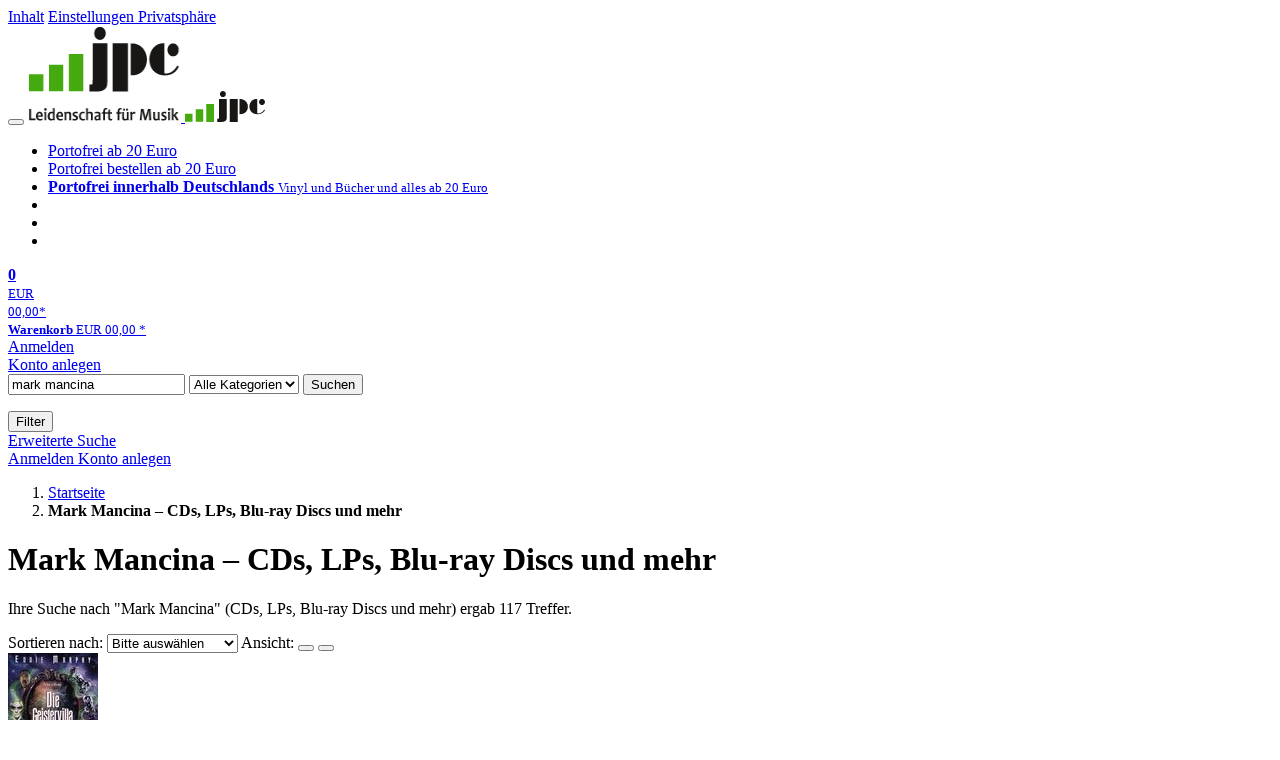

--- FILE ---
content_type: text/html; charset=utf-8
request_url: https://www.jpc.de/s/mark+mancina
body_size: 17682
content:
<!doctype html>
<html class="no-js no-safari no-ios no-iphone touch speed"
	  lang="de"
	  >
<head>
        <meta charset="utf-8">
    <meta name="viewport" content="width=device-width, initial-scale=1">

	<link rel="dns-prefetch" href="//media1.jpc.de" />

			<title>Mark Mancina – CDs, LPs, Blu-ray Discs und mehr – jpc.de</title>
        		<meta name="robots" content="noindex,follow,noarchive">

    	
                    		<script type="application/ld+json">{"@context":"http:\/\/schema.org","@type":"BreadcrumbList","itemListElement":[{"@type":"ListItem","item":{"type":"Thing","@id":"https:\/\/www.jpc.de\/"},"name":"Startseite","position":1}]}</script>
    
                
    					<link rel="next" href="https://www.jpc.de/ff/mark+mancina?page=2">
					
	<link rel="shortcut icon" href="/favicon.ico">

	
	        <link media="screen and (prefers-contrast: no-preference), screen and (prefers-contrast: less), print and (prefers-contrast: no-preference), print and (prefers-contrast: less)"
          rel="stylesheet"
          type="text/css"
          href="/css/980003/jpc.css"
    >
        <link media="screen and (prefers-contrast: more), print and (prefers-contrast: more)"
          data-more-contrast-media="screen, print"
          data-no-preference-contrast-media="screen and (prefers-contrast: more), print and (prefers-contrast: more)"
          rel="stylesheet"
          type="text/css"
          class="adhoc-overwrite-contrast-style"
          href="/css/26f459/jpc-highcontrast.css"
    >

	<style nonce="lS44s3I1e5h5A8HvvncZc+uLIiqUdAJsRAH8UXnFfULthn9FfEw/tA1tzx5ttBQLjOV5FX6Cd9gs0ezZ1z8E3w==">
		@font-face {
	  font-family: 'FontAwesome';
	  src: url('/fonts/fontawesome-webfont.eot?v=4.3.0');
	  src: url('/fonts/fontawesome-webfont.eot?#iefix&v=4.3.0') format('embedded-opentype'), url('/fonts/fontawesome-webfont.woff2?v=4.3.0') format('woff2'), url('/fonts/fontawesome-webfont.woff?v=4.3.0') format('woff'), url('/fonts/fontawesome-webfont.ttf?v=4.3.0') format('truetype'), url('/fonts/fontawesome-webfont.svg?v=4.3.0#fontawesomeregular') format('svg');
	  font-weight: normal;
	  font-style: normal;
	  font-display: auto;
	}
	</style>

	
    <script type="application/javascript" src="/js/mmenu/d37baf/mmenu.js" id="mmenu-preload" ></script>
	<link rel="stylesheet" href="/css/mmenu/42de04/mmenu.css" id="mmenu-style-preload">
	 <script nonce="lS44s3I1e5h5A8HvvncZc+uLIiqUdAJsRAH8UXnFfULthn9FfEw/tA1tzx5ttBQLjOV5FX6Cd9gs0ezZ1z8E3w==">
    var _paq = window._paq || [];
    window.addEventListener('load', function() {
        function matomoTrackLink(e) {
            if(e.target.tagName==='A'&&e.target.protocol==='mailto:'){ window._paq.push(['trackEvent','Klick Mailto','Klick Mailto '+e.target.pathname,window.location.pathname]); }
            else if(e.target.tagName==='A'&&e.target.protocol==='tel:'){ window._paq.push(['trackEvent','Klick Telefon','Klick Telefon '+e.target.pathname,window.location.pathname]); }
            if(e.target.tagName==='A'&&e.target.className.match(/\bcta-related-product\b/)){ window._paq.push(['trackEvent','CTA Related','CTA Related',window.location.pathname]); }
        }
        document.addEventListener('click', matomoTrackLink, false);
    });

    _paq.push(['requireCookieConsent']);
    _paq.push(['disableBrowserFeatureDetection']);
    _paq.push(['trackSiteSearch', 'mark mancina', 'home', 117]);_paq.push(['setCustomDimension', '3', 'de']);
    _paq.push(['enableLinkTracking']);
    _paq.push(['enableHeartBeatTimer',15]);
    (function() {
        var u="https://use.jpc.de/";
        _paq.push(['setTrackerUrl', u+'js/']);
        _paq.push(['setSiteId', '1']);
        var d=document, g=d.createElement('script'), s=d.getElementsByTagName('script')[0];
        g.async=true; g.src=u+'js/';
        g.setAttribute('nonce','lS44s3I1e5h5A8HvvncZc+uLIiqUdAJsRAH8UXnFfULthn9FfEw/tA1tzx5ttBQLjOV5FX6Cd9gs0ezZ1z8E3w==')
        s.parentNode.insertBefore(g,s);
    })();
</script>
</head>



<body id="top" data-shop="1" 	  data-page="home"
	  data-lang="de"
	  data-tpl="hitlist/hitlist.tpl"
					  class="shop-1 cat-home page-home lang-de not-logged no-mobile-sub-nav"			  data-prefers-contrast="no-preference"
	  data-keyboard-shortcuts="true">


<a href="#main-content" class="skiplink" id="skiplink-to-main">Inhalt</a>
    <a href="#cookieconsent-container" class="skiplink" id="skiplink-to-cookieconsent">Einstellungen Privatsphäre</a>

<jpc-accessibility-features></jpc-accessibility-features>

    <div class="page">
	        


<header>
    <div class="wrapper">
        <div class="first-row">
            <button class="mobile-nav btn white" aria-label="Menü">
                <span class="fa fa-bars"></span>
            </button>
            <a class="logo desktop" href="https://www.jpc.de/" itemprop="url">
                                                            <img loading="eager" src="/images/logo.png" srcset="/images/logo@2x.png 2x, /images/logo@3x.png 3x" width="153" height="96" alt="jpc.de – Leidenschaft für Musik Startseite"/>
                                                </a>
            <a class="logo mobile" href="https://www.jpc.de/" itemprop="url">
                                                            <img loading="eager" src="/m/f/img/logo.svg" width="80" height="31" alt="jpc.de – Leidenschaft für Musik Startseite"/>
                                                </a>

            <ul class="action-pane">
                <li class="tiny">
                    <a class="no-preload" href="/jpcng/home/static/-/page/porto.html">
                        <i class="fa fa-fw fa-truck" aria-hidden="true"></i>
                        Portofrei ab 20 Euro
                    </a>
                </li>
                <li class="medium">
                    <a class="no-preload" href="/jpcng/home/static/-/page/porto.html">
                        <i class="fa fa-fw fa-truck" aria-hidden="true"></i>
                        Portofrei bestellen ab 20 Euro
                    </a>
                </li>
                <li class="large">
                    <a class="no-preload" href="/jpcng/home/static/-/page/porto.html">
                        <b>
                            <i class="fa fa-truck" aria-hidden="true"></i>
                            Portofrei innerhalb Deutschlands
                        </b>
                        <small>Vinyl und Bücher und alles ab 20 Euro</small>
                    </a>
                </li>

                <li class="tiny">
                                    </li>
                <li class="medium">
                                    </li>
                <li class="large b">
                                    </li>
            </ul>

            <a class="mini-wk no-preload init" href="/checkout/cart">
                <i class="fa fa-shopping-cart" aria-hidden="true"></i>
                <div class="amount-wrapper o-10">
                    <b class="amount">0</b>
                </div>
                                    <div class="tiny">
                        <small>
                            EUR<br/>
                            <span class="price">00,00</span>*
                        </small>
                    </div>
                    <div class="medium">
                        <small>
                            <b>Warenkorb</b>
                                                            EUR
                                <span class="price">00,00</span>
                                *
                                                    </small>
                    </div>
                                <div class="visually-hidden" aria-live="assertive" aria-atomic="true"></div>
                <span class="clr"></span>
            </a>

            <div class="account-links">
                                    <div class="row a">
                        <a href="/myaccount/login/" class="full login-link">
                            Anmelden                        </a>
                    </div>
                    <div class="row b">
                                                    <a href="/myaccount/contact/create" class="full">
                                                                Konto anlegen                            </a>
                    </div>
                            </div>
        </div>

        <div class="second-row">
            <form action="https://www.jpc.de/jpcng/home/search" method="post" class="form-fields search-form">

    <input type="search" name="fastsearch" class="field" value="mark mancina"
           placeholder=" &#xf002; Suchbegriff eingeben" required autocomplete="off" autocorrect="off"
           role="combobox"
           aria-label="Sucheingabefeld"
           aria-autocomplete="list"
           aria-expanded="false"
           aria-controls="header-search-suggestion-list-shop"/>

    <input type="hidden" name="pd_orderby" value="score">

    <select name="rubric" aria-label="Kategorienauswahl">
        <option value="home">Alle Kategorien</option>
        <option value="jazz" >Jazz</option>
        <option value="poprock">Pop/Rock</option>
        <option value="classic">Klassik</option>
        <option value="books">B&uuml;cher</option>
        <option value="movie">Filme</option>
        <option value="score">Noten</option>
        <option value="vinyl">Vinyl</option>
            </select>

    <button class="btn js-grey search">Suchen</button>
    <a href="https://www.jpc.de/jpcng/home/searchform" class="btn white ext-search no-preload fa fa-cog desktop" aria-label="Erweiterte Suche" title="Erweiterte Suche"></a>

    <ul id="header-search-suggestion-list-shop"></ul>
</form>            <div class="mobile-sub-nav">
                <button type="button" class="btn white" aria-haspopup="listbox" aria-controls="search-filter-list">
                    <span class="fa fa-filter"></span>
                    <span class="btn-text">Filter</span>
                </button>
            </div>
            <a href="https://www.jpc.de/jpcng/home/searchform" class="btn white ext-search no-preload mobile">
                Erweiterte Suche            </a>
        </div>

            </div>
</header>

<section class="my-account">
    <div class="wrapper">

                <a href="/myaccount/login/" class="login login-link">
            <i class="fa fa-sign-in" aria-hidden="true"></i>
            Anmelden        </a>
                    <a href="/myaccount/contact/create">
                                <i class="fa fa-user-plus" aria-hidden="true"></i>
                Konto anlegen            </a>
            
            <span class="clr"></span>
    </div>
</section>

<noscript>
    <div class="wrapper">
        <div class="msg danger">
            Ohne aktives Javascript kann es zu Problemen bei der Darstellung kommen. Bitte aktivieren Sie deshalb Ihr Javascript.        </div>
    </div>
</noscript>

        <nav aria-label="Brotkrumennavigation" class="breadcrumb">
<section class="breadcrumb">
    <div class="wrapper">
        <ol>
																												<li>
											<a href="https://www.jpc.de/" >
							<span>					Startseite
											<i class="fa fa-caret-right" aria-hidden="true"></i>
									</span>
						</a>
									</li>
																			<li>
											<b class="last"><span>					Mark Mancina – CDs, LPs, Blu-ray Discs und mehr
									</span></b>
									</li>
			            		</ol>

        	    
        <span class="clr"></span>
    </div>
</section>
</nav>
    
            
	<div class="searchresult">
		<div class="wrapper">
			<main id="main-content">
								

             <h1 class="page-title">
                                        Mark Mancina – CDs, LPs, Blu-ray Discs und mehr
                                    </h1>
    
<p  data-searchresult-count="117">
																                                                                        Ihre Suche nach "Mark Mancina"
                                                (CDs, LPs, Blu-ray Discs und mehr)                                                    ergab 117
                                                                 Treffer.                     										</p>





				
<form class="filter form-fields" method="post" data-tpl="filter.tpl">
            <label for="hitlist-select_orderby" class="order-by">
            <span>Sortieren nach:</span>
            <select id="hitlist-select_orderby" class="pd_orderby">
                <option selected value="score" data-label-original="Bitte auswählen"
                        data-label-mobile="Sortieren nach">Bitte ausw&auml;hlen</option>
                                    <option      value="interpret">Interpret A-Z</option>
                    <option  value="interpretdesc">Interpret Z-A</option>
                                <option          value="titel">Titel A-Z</option>
                <option      value="titeldesc">Titel Z-A</option>
                <option          value="preis">Preis aufsteigend</option>
                <option      value="preisdesc">Preis absteigend</option>
                <option           value="date">Datum aufsteigend</option>
                <option       value="datedesc">Datum absteigend</option>
                            </select>
            <input type="hidden" value="" name="pd_orderby" />
	    <input type="hidden" value="2" name="refresh" />
        </label>
    
            <span class="view">
            <span>Ansicht:</span>
            <button aria-label="Tabellenansicht" class="btn white action list active" data-view="list">
                <span class="fa fa-align-justify fa-fw" aria-hidden="true"></span></button>
            <button aria-label="Kachelansicht" class="btn white action gallery " data-view="gallery">
                <span class="fa fa-th-large fa-fw" aria-hidden="true"></span></button>
        </span>
    	</form>
																					
    <section class="cardbox 																		one-column
																">

        <div class="cards with-actions infinite-scrolling" data-max-page="6" data-bot="1">
			<div class="column">
																															
	<div class="card cards-page  card-page-url-1 "
		 data-page="1" data-page-url="%2Fs%2Fmark%2Bmancina" data-hnum="5921814"
		 id="result-searchng-product-5921814">

	
						
			<a href="/jpcng/movie/detail/-/art/Die-Geistervilla/hnum/5921814" class="image" style="max-height: 130px"		   tabindex="-1" aria-hidden="true">
					<img loading="lazy"
					 src="https://media1.jpc.de/image/w90/front/0/4011846016885.jpg"
					 srcset="https://media1.jpc.de/image/w90/front/0/4011846016885.jpg 1x, https://media1.jpc.de/image/w183/front/0/4011846016885.jpg 2x"
											width="90"
						height="130"
										 data-onerror-src="/cover/nopic-90x90.png"
					 data-onerror-width="90"
					 data-onerror-height="90"
					 alt="Rob Minkoff: Die Geistervilla, DVD" />
						</a>
	
			
	<div class="content">
					<h3>
									<a href="/jpcng/movie/detail/-/art/Die-Geistervilla/hnum/5921814">
				
													
									<div class="title">Die Geistervilla</div>
				
								</a>
								</h3>
		
		
							
												<p class="teaser-text">
					Der Immobilienmakler Jim Evers wollte sich mit seiner Familie auf dem gemeinsamen Ausflug eigentlich nur schnell noch ein Haus ansehen. Als die Evers sich aber dem vermeintlichen Herrenhaus gegenübersehen…
				</p>
										<div class="availability">
				                    Artikel am Lager                				<button type="button" class="open-help-layer pseudo-link" data-layer=".help-layer-availability"
						aria-haspopup="dialog" aria-label="Hinweis zu Lieferbarkeit und Veröffentlichungsterminen">
					<span class="nowrap">
						<i class="fa fa-info-circle" aria-hidden="true"></i>
					</span>
				</button>
            </div>
        
		<div class="bottom">
			<div class="foot">
									<div class="medium">
						DVD
												
					</div>
				
									<div class="legend">
																			&nbsp;<i title="Trailer vorhanden" class="fa fa-video-camera"></i>
											</div>
				
								<div class="sep">
					
																									
													<div class="old-price">
								<span aria-hidden="true">EUR 9,99**</span>
								<span class="sr-only">
                            	    Vorheriger Preis EUR 9,99, reduziert um 20%                            	</span>
							</div>
						
									</div>

															<div class="price">
															<span aria-hidden="true"><b>EUR 7,99*</b></span>
								<span class="sr-only">
                            	    Aktueller Preis: EUR 7,99                            	</span>
													</div>
									
									<div class="discount" aria-hidden="true">
						<em>-20%</em>
					</div>
				
				<span class="clr"></span>
			</div>
		</div>
	</div>

	<span class="clr"></span>

			<div class="actions">
							<form method="post" class="notepad-savearticle-form no-redirect" data-hnum="5921814">
					<button class="save pseudo-link">
						<span class="fa fa-bookmark"></span>
						Artikel merken					</button>
				</form>
									<form class="form-fields cart-form" data-price="7.99" data-hnum="5921814">
						<button class="btn action to-cart" data-parent=".card" data-price="7.99">
							<span class="fa fa-cart-plus"></span>
							In den Warenkorb						</button>
					</form>

					<form class="form-fields amount-form" action="/checkout/cart" method="get">
						<button class="btn white in-cart" data-hnum="5921814">
							<span class="fa fa-sort"></span>
							Menge &auml;ndern						</button>
					</form>
										<span class="clr"></span>
		</div>
		<span class="clr"></span>
	
		</div>

																								
	<div class="card    "
		 data-page="1"  data-hnum="10746849"
		 id="result-searchng-product-10746849">

	
						
			<a href="/jpcng/movie/detail/-/art/cry-macho/hnum/10746849" class="image" style="max-height: 122px"		   tabindex="-1" aria-hidden="true">
					<img loading="lazy"
					 src="https://media1.jpc.de/image/w90/front/0/5051890328427.jpg"
					 srcset="https://media1.jpc.de/image/w90/front/0/5051890328427.jpg 1x, https://media1.jpc.de/image/w183/front/0/5051890328427.jpg 2x"
											width="90"
						height="122"
										 data-onerror-src="/cover/nopic-90x90.png"
					 data-onerror-width="90"
					 data-onerror-height="90"
					 alt="Clint Eastwood: Cry Macho (Ultra HD Blu-ray &amp; Blu-ray), UHD" />
						</a>
	
			
	<div class="content">
					<h3>
									<a href="/jpcng/movie/detail/-/art/cry-macho/hnum/10746849">
				
													
									<div class="title">Cry Macho (Ultra HD Blu-ray &amp; Blu-ray)</div>
				
								</a>
								</h3>
		
		
									<div class="stars" aria-label="3 von 5 Sterne" role="img">
											<i class="fa fa-star rated" aria-hidden="true"></i>
											<i class="fa fa-star rated" aria-hidden="true"></i>
											<i class="fa fa-star rated" aria-hidden="true"></i>
																<i class="fa fa-star" aria-hidden="true"></i>
											<i class="fa fa-star" aria-hidden="true"></i>
									</div>
					
												<p class="teaser-text">
					Mike Milo blickt auf ein langes Leben zurück: Beim Rodeo wurde er zum Star, hatte Familie und Kinder und ein erfülltes Leben. Doch Rückschläge aller Couleur forderten ihren Tribut, ob bei der gescheiterte…
				</p>
										<div class="availability">
				                    Artikel am Lager                				<button type="button" class="open-help-layer pseudo-link" data-layer=".help-layer-availability"
						aria-haspopup="dialog" aria-label="Hinweis zu Lieferbarkeit und Veröffentlichungsterminen">
					<span class="nowrap">
						<i class="fa fa-info-circle" aria-hidden="true"></i>
					</span>
				</button>
            </div>
        
		<div class="bottom">
			<div class="foot">
									<div class="medium">
						Ultra HD Blu-ray, Blu-ray Disc
												
					</div>
				
									<div class="legend">
																			&nbsp;<i title="Trailer vorhanden" class="fa fa-video-camera"></i>
											</div>
				
								<div class="sep">
					
												
						
									</div>

															<div class="price">
															<span aria-hidden="true"><b>EUR 19,99*</b></span>
								<span class="sr-only">
                            	    Aktueller Preis: EUR 19,99                            	</span>
													</div>
									
				
				<span class="clr"></span>
			</div>
		</div>
	</div>

	<span class="clr"></span>

			<div class="actions">
							<form method="post" class="notepad-savearticle-form no-redirect" data-hnum="10746849">
					<button class="save pseudo-link">
						<span class="fa fa-bookmark"></span>
						Artikel merken					</button>
				</form>
									<form class="form-fields cart-form" data-price="19.99" data-hnum="10746849">
						<button class="btn action to-cart" data-parent=".card" data-price="19.99">
							<span class="fa fa-cart-plus"></span>
							In den Warenkorb						</button>
					</form>

					<form class="form-fields amount-form" action="/checkout/cart" method="get">
						<button class="btn white in-cart" data-hnum="10746849">
							<span class="fa fa-sort"></span>
							Menge &auml;ndern						</button>
					</form>
										<span class="clr"></span>
		</div>
		<span class="clr"></span>
	
		</div>

																								
	<div class="card    "
		 data-page="1"  data-hnum="10936879"
		 id="result-searchng-product-10936879">

	
						
			<a href="/jpcng/movie/detail/-/art/shooter/hnum/10936879" class="image" style="max-height: 122px"		   tabindex="-1" aria-hidden="true">
					<img loading="lazy"
					 src="https://media1.jpc.de/image/w90/front/0/5053083251260.jpg"
					 srcset="https://media1.jpc.de/image/w90/front/0/5053083251260.jpg 1x, https://media1.jpc.de/image/w183/front/0/5053083251260.jpg 2x"
											width="90"
						height="122"
										 data-onerror-src="/cover/nopic-90x90.png"
					 data-onerror-width="90"
					 data-onerror-height="90"
					 alt="Text: &quot;MARK WAHLBERG SHOOTER&quot;, &quot;FSK ab 18&quot;, &quot;4K ULTRA HD&quot;, &quot;FEATURES HDR&quot;. Ein ernst blickender Mann mit Gewehr." />
						</a>
	
			
	<div class="content">
					<h3>
									<a href="/jpcng/movie/detail/-/art/shooter/hnum/10936879">
				
													
									<div class="title">Shooter (2007) (Ultra HD Blu-ray &amp; Blu-ray)</div>
				
								</a>
								</h3>
		
		
							
												<p class="teaser-text">
					Der ehemalige Scharfschütze einer Marines-Eliteeinheit, Bob Lee Swagger, wird dazu gezwungen, einen Anschlag auf den Präsidenten zu vereiteln, doch das Unfassbare passiert: Er wird reingelegt und selbst d…
				</p>
										<div class="availability">
				                    Artikel am Lager                				<button type="button" class="open-help-layer pseudo-link" data-layer=".help-layer-availability"
						aria-haspopup="dialog" aria-label="Hinweis zu Lieferbarkeit und Veröffentlichungsterminen">
					<span class="nowrap">
						<i class="fa fa-info-circle" aria-hidden="true"></i>
					</span>
				</button>
            </div>
        
		<div class="bottom">
			<div class="foot">
									<div class="medium">
						Ultra HD Blu-ray, Blu-ray Disc
												
					</div>
				
				
								<div class="sep">
					
												
						
									</div>

															<div class="price">
															<span aria-hidden="true"><b>EUR 22,99*</b></span>
								<span class="sr-only">
                            	    Aktueller Preis: EUR 22,99                            	</span>
													</div>
									
				
				<span class="clr"></span>
			</div>
		</div>
	</div>

	<span class="clr"></span>

			<div class="actions">
							<form method="post" class="notepad-savearticle-form no-redirect" data-hnum="10936879">
					<button class="save pseudo-link">
						<span class="fa fa-bookmark"></span>
						Artikel merken					</button>
				</form>
									<form class="form-fields cart-form" data-price="22.99" data-hnum="10936879">
						<button class="btn action to-cart" data-parent=".card" data-price="22.99">
							<span class="fa fa-cart-plus"></span>
							In den Warenkorb						</button>
					</form>

					<form class="form-fields amount-form" action="/checkout/cart" method="get">
						<button class="btn white in-cart" data-hnum="10936879">
							<span class="fa fa-sort"></span>
							Menge &auml;ndern						</button>
					</form>
										<span class="clr"></span>
		</div>
		<span class="clr"></span>
	
		</div>

																								
	<div class="card    "
		 data-page="1"  data-hnum="11135925"
		 id="result-searchng-product-11135925">

	
						
			<a href="/jpcng/movie/detail/-/art/training-day/hnum/11135925" class="image" style="max-height: 122px"		   tabindex="-1" aria-hidden="true">
					<img loading="lazy"
					 src="https://media1.jpc.de/image/w90/front/0/5051890332219.jpg"
					 srcset="https://media1.jpc.de/image/w90/front/0/5051890332219.jpg 1x, https://media1.jpc.de/image/w183/front/0/5051890332219.jpg 2x"
											width="90"
						height="122"
										 data-onerror-src="/cover/nopic-90x90.png"
					 data-onerror-width="90"
					 data-onerror-height="90"
					 alt="Antoine Fuqua: Training Day (Ultra HD Blu-ray &amp; Blu-ray), UHD" />
						</a>
	
			
	<div class="content">
					<h3>
									<a href="/jpcng/movie/detail/-/art/training-day/hnum/11135925">
				
													
									<div class="title">Training Day (Ultra HD Blu-ray &amp; Blu-ray)</div>
				
								</a>
								</h3>
		
		
							
												<p class="teaser-text">
					Der erste Arbeitstag als Undercover Cop läuft für Jake Hoyt völlig anders als erwartet. Sein neuer Vorgesetzter Alonzo Harris interpretiert das Gesetz auf seine eigene Weise und hält sich dabei nicht imme…
				</p>
										<div class="availability">
				                    Artikel am Lager                				<button type="button" class="open-help-layer pseudo-link" data-layer=".help-layer-availability"
						aria-haspopup="dialog" aria-label="Hinweis zu Lieferbarkeit und Veröffentlichungsterminen">
					<span class="nowrap">
						<i class="fa fa-info-circle" aria-hidden="true"></i>
					</span>
				</button>
            </div>
        
		<div class="bottom">
			<div class="foot">
									<div class="medium">
						Ultra HD Blu-ray, Blu-ray Disc
												
					</div>
				
				
								<div class="sep">
					
																									
													<div class="old-price">
								<span aria-hidden="true">EUR 24,99**</span>
								<span class="sr-only">
                            	    Vorheriger Preis EUR 24,99, reduziert um 8%                            	</span>
							</div>
						
									</div>

															<div class="price">
															<span aria-hidden="true"><b>EUR 22,99*</b></span>
								<span class="sr-only">
                            	    Aktueller Preis: EUR 22,99                            	</span>
													</div>
									
									<div class="discount" aria-hidden="true">
						<em>-8%</em>
					</div>
				
				<span class="clr"></span>
			</div>
		</div>
	</div>

	<span class="clr"></span>

			<div class="actions">
							<form method="post" class="notepad-savearticle-form no-redirect" data-hnum="11135925">
					<button class="save pseudo-link">
						<span class="fa fa-bookmark"></span>
						Artikel merken					</button>
				</form>
									<form class="form-fields cart-form" data-price="22.99" data-hnum="11135925">
						<button class="btn action to-cart" data-parent=".card" data-price="22.99">
							<span class="fa fa-cart-plus"></span>
							In den Warenkorb						</button>
					</form>

					<form class="form-fields amount-form" action="/checkout/cart" method="get">
						<button class="btn white in-cart" data-hnum="11135925">
							<span class="fa fa-sort"></span>
							Menge &auml;ndern						</button>
					</form>
										<span class="clr"></span>
		</div>
		<span class="clr"></span>
	
		</div>

																								
	<div class="card    "
		 data-page="1"  data-hnum="12082290"
		 id="result-searchng-product-12082290">

	
						
			<a href="/jpcng/movie/detail/-/art/juror-2/hnum/12082290" class="image" style="max-height: 115px"		   tabindex="-1" aria-hidden="true">
					<img loading="lazy"
					 src="https://media1.jpc.de/image/w90/front/0/5051892252867.jpg"
					 srcset="https://media1.jpc.de/image/w90/front/0/5051892252867.jpg 1x, https://media1.jpc.de/image/w183/front/0/5051892252867.jpg 2x"
											width="90"
						height="115"
										 data-onerror-src="/cover/nopic-90x90.png"
					 data-onerror-width="90"
					 data-onerror-height="90"
					 alt="Clint Eastwood: Juror #2 (2024) (Blu-ray) (UK Import), BR" />
						</a>
	
			
	<div class="content">
					<h3>
									<a href="/jpcng/movie/detail/-/art/juror-2/hnum/12082290">
				
													
									<div class="title">Juror #2 (2024) (Blu-ray) (UK Import)</div>
				
								</a>
								</h3>
		
		
							
												<p class="teaser-text">
					"Juror #2" follows family man Justin Kemp who, while serving as a juror in a high-profile murder trial, finds himself struggling with a serious moral dilemma...one he could use to sway the jury verdict an…
				</p>
										<div class="availability">
				                    lieferbar innerhalb 2-3 Wochen                				<button type="button" class="open-help-layer pseudo-link" data-layer=".help-layer-availability"
						aria-haspopup="dialog" aria-label="Hinweis zu Lieferbarkeit und Veröffentlichungsterminen">
					<span class="nowrap">
						<i class="fa fa-info-circle" aria-hidden="true"></i>
					</span>
				</button>
            </div>
        
		<div class="bottom">
			<div class="foot">
									<div class="medium">
						Blu-ray Disc
												
					</div>
				
				
								<div class="sep">
					
												
						
									</div>

															<div class="price">
															<span aria-hidden="true"><b>EUR 15,99*</b></span>
								<span class="sr-only">
                            	    Aktueller Preis: EUR 15,99                            	</span>
													</div>
									
				
				<span class="clr"></span>
			</div>
		</div>
	</div>

	<span class="clr"></span>

			<div class="actions">
							<form method="post" class="notepad-savearticle-form no-redirect" data-hnum="12082290">
					<button class="save pseudo-link">
						<span class="fa fa-bookmark"></span>
						Artikel merken					</button>
				</form>
									<form class="form-fields cart-form" data-price="15.99" data-hnum="12082290">
						<button class="btn action to-cart" data-parent=".card" data-price="15.99">
							<span class="fa fa-cart-plus"></span>
							In den Warenkorb						</button>
					</form>

					<form class="form-fields amount-form" action="/checkout/cart" method="get">
						<button class="btn white in-cart" data-hnum="12082290">
							<span class="fa fa-sort"></span>
							Menge &auml;ndern						</button>
					</form>
										<span class="clr"></span>
		</div>
		<span class="clr"></span>
	
		</div>

																								
	<div class="card    "
		 data-page="1"  data-hnum="3109700"
		 id="result-searchng-product-3109700">

	
						
			<a href="/jpcng/movie/detail/-/art/Shooter-2007/hnum/3109700" class="image" style="max-height: 128px"		   tabindex="-1" aria-hidden="true">
					<img loading="lazy"
					 src="https://media1.jpc.de/image/w90/front/0/4010884533798.jpg"
					 srcset="https://media1.jpc.de/image/w90/front/0/4010884533798.jpg 1x, https://media1.jpc.de/image/w183/front/0/4010884533798.jpg 2x"
											width="90"
						height="128"
										 data-onerror-src="/cover/nopic-90x90.png"
					 data-onerror-width="90"
					 data-onerror-height="90"
					 alt="Antoine Fuqua: Shooter (2007), DVD" />
						</a>
	
			
	<div class="content">
					<h3>
									<a href="/jpcng/movie/detail/-/art/Shooter-2007/hnum/3109700">
				
													
									<div class="title">Shooter (2007)</div>
				
								</a>
								</h3>
		
		
							
												<p class="teaser-text">
					Der ehemalige Scharfschütze einer Marines-Eliteeinheit, Bob Lee Swagger, wird dazu gezwungen, einen Anschlag auf den Präsidenten zu vereiteln, doch das Unfassbare passiert: Er wird reingelegt und selbst d…
				</p>
										<div class="availability">
				                    lieferbar innerhalb von 3&nbsp;Tagen                				<button type="button" class="open-help-layer pseudo-link" data-layer=".help-layer-availability"
						aria-haspopup="dialog" aria-label="Hinweis zu Lieferbarkeit und Veröffentlichungsterminen">
					<span class="nowrap">
						<i class="fa fa-info-circle" aria-hidden="true"></i>
					</span>
				</button>
            </div>
        
		<div class="bottom">
			<div class="foot">
									<div class="medium">
						DVD
												
					</div>
				
				
								<div class="sep">
					
												
						
									</div>

															<div class="price">
															<span aria-hidden="true"><b>EUR 7,99*</b></span>
								<span class="sr-only">
                            	    Aktueller Preis: EUR 7,99                            	</span>
													</div>
									
				
				<span class="clr"></span>
			</div>
		</div>
	</div>

	<span class="clr"></span>

			<div class="actions">
							<form method="post" class="notepad-savearticle-form no-redirect" data-hnum="3109700">
					<button class="save pseudo-link">
						<span class="fa fa-bookmark"></span>
						Artikel merken					</button>
				</form>
									<form class="form-fields cart-form" data-price="7.99" data-hnum="3109700">
						<button class="btn action to-cart" data-parent=".card" data-price="7.99">
							<span class="fa fa-cart-plus"></span>
							In den Warenkorb						</button>
					</form>

					<form class="form-fields amount-form" action="/checkout/cart" method="get">
						<button class="btn white in-cart" data-hnum="3109700">
							<span class="fa fa-sort"></span>
							Menge &auml;ndern						</button>
					</form>
										<span class="clr"></span>
		</div>
		<span class="clr"></span>
	
		</div>

																								
	<div class="card    "
		 data-page="1"  data-hnum="1080677"
		 id="result-searchng-product-1080677">

	
			
			<a href="/jpcng/poprock/detail/-/art/August-Rush-Soundtrack/hnum/1080677" class="image" 		   tabindex="-1" aria-hidden="true">
					<img loading="lazy"
					 src="https://media1.jpc.de/image/w90/front/0/4547366037883.jpg"
					 srcset="https://media1.jpc.de/image/w90/front/0/4547366037883.jpg 1x, https://media1.jpc.de/image/w183/front/0/4547366037883.jpg 2x"
											width="90"
						height="80"
										 data-onerror-src="/cover/nopic-90x90.png"
					 data-onerror-width="90"
					 data-onerror-height="90"
					 alt="August Rush: Soundtrack, CD" />
						</a>
	
			
	<div class="content">
					<h3>
									<a href="/jpcng/poprock/detail/-/art/August-Rush-Soundtrack/hnum/1080677">
				
															<div class="by">August Rush</div>
									
									<div class="title">Soundtrack</div>
				
								</a>
								</h3>
		
		
							
															<div class="availability">
				                    lieferbar innerhalb 2-3 Wochen                				<button type="button" class="open-help-layer pseudo-link" data-layer=".help-layer-availability"
						aria-haspopup="dialog" aria-label="Hinweis zu Lieferbarkeit und Veröffentlichungsterminen">
					<span class="nowrap">
						<i class="fa fa-info-circle" aria-hidden="true"></i>
					</span>
				</button>
            </div>
        
		<div class="bottom">
			<div class="foot">
									<div class="medium">
						CD
												
					</div>
				
				
								<div class="sep">
					
												
						
									</div>

															<div class="price">
															<span aria-hidden="true"><b>EUR 24,99*</b></span>
								<span class="sr-only">
                            	    Aktueller Preis: EUR 24,99                            	</span>
													</div>
									
				
				<span class="clr"></span>
			</div>
		</div>
	</div>

	<span class="clr"></span>

			<div class="actions">
							<form method="post" class="notepad-savearticle-form no-redirect" data-hnum="1080677">
					<button class="save pseudo-link">
						<span class="fa fa-bookmark"></span>
						Artikel merken					</button>
				</form>
									<form class="form-fields cart-form" data-price="24.99" data-hnum="1080677">
						<button class="btn action to-cart" data-parent=".card" data-price="24.99">
							<span class="fa fa-cart-plus"></span>
							In den Warenkorb						</button>
					</form>

					<form class="form-fields amount-form" action="/checkout/cart" method="get">
						<button class="btn white in-cart" data-hnum="1080677">
							<span class="fa fa-sort"></span>
							Menge &auml;ndern						</button>
					</form>
										<span class="clr"></span>
		</div>
		<span class="clr"></span>
	
		</div>

																								
	<div class="card    "
		 data-page="1"  data-hnum="4870285"
		 id="result-searchng-product-4870285">

	
						
			<a href="/jpcng/movie/detail/-/art/Training-Day/hnum/4870285" class="image" style="max-height: 128px"		   tabindex="-1" aria-hidden="true">
					<img loading="lazy"
					 src="https://media1.jpc.de/image/w90/front/0/7321921219627.jpg"
					 srcset="https://media1.jpc.de/image/w90/front/0/7321921219627.jpg 1x, https://media1.jpc.de/image/w183/front/0/7321921219627.jpg 2x"
											width="90"
						height="128"
										 data-onerror-src="/cover/nopic-90x90.png"
					 data-onerror-width="90"
					 data-onerror-height="90"
					 alt="Antoine Fuqua: Training Day, DVD" />
						</a>
	
			
	<div class="content">
					<h3>
									<a href="/jpcng/movie/detail/-/art/Training-Day/hnum/4870285">
				
													
									<div class="title">Training Day</div>
				
								</a>
								</h3>
		
		
							
												<p class="teaser-text">
					Der erste Arbeitstag als Undercover Cop läuft für Jake Hoyt völlig anders als erwartet. Sein neuer Vorgesetzter Alonzo Harris interpretiert das Gesetz auf seine eigene Weise und hält sich dabei nicht imme…
				</p>
										<div class="availability">
				                    Artikel am Lager                				<button type="button" class="open-help-layer pseudo-link" data-layer=".help-layer-availability"
						aria-haspopup="dialog" aria-label="Hinweis zu Lieferbarkeit und Veröffentlichungsterminen">
					<span class="nowrap">
						<i class="fa fa-info-circle" aria-hidden="true"></i>
					</span>
				</button>
            </div>
        
		<div class="bottom">
			<div class="foot">
									<div class="medium">
						DVD
												
					</div>
				
				
								<div class="sep">
					
												
						
									</div>

															<div class="price">
															<span aria-hidden="true"><b>EUR 7,99*</b></span>
								<span class="sr-only">
                            	    Aktueller Preis: EUR 7,99                            	</span>
													</div>
									
				
				<span class="clr"></span>
			</div>
		</div>
	</div>

	<span class="clr"></span>

			<div class="actions">
							<form method="post" class="notepad-savearticle-form no-redirect" data-hnum="4870285">
					<button class="save pseudo-link">
						<span class="fa fa-bookmark"></span>
						Artikel merken					</button>
				</form>
									<form class="form-fields cart-form" data-price="7.99" data-hnum="4870285">
						<button class="btn action to-cart" data-parent=".card" data-price="7.99">
							<span class="fa fa-cart-plus"></span>
							In den Warenkorb						</button>
					</form>

					<form class="form-fields amount-form" action="/checkout/cart" method="get">
						<button class="btn white in-cart" data-hnum="4870285">
							<span class="fa fa-sort"></span>
							Menge &auml;ndern						</button>
					</form>
										<span class="clr"></span>
		</div>
		<span class="clr"></span>
	
		</div>

																								
	<div class="card    "
		 data-page="1"  data-hnum="10746848"
		 id="result-searchng-product-10746848">

	
						
			<a href="/jpcng/movie/detail/-/art/cry-macho/hnum/10746848" class="image" style="max-height: 122px"		   tabindex="-1" aria-hidden="true">
					<img loading="lazy"
					 src="https://media1.jpc.de/image/w90/front/0/5051890328441.jpg"
					 srcset="https://media1.jpc.de/image/w90/front/0/5051890328441.jpg 1x, https://media1.jpc.de/image/w183/front/0/5051890328441.jpg 2x"
											width="90"
						height="122"
										 data-onerror-src="/cover/nopic-90x90.png"
					 data-onerror-width="90"
					 data-onerror-height="90"
					 alt="Clint Eastwood: Cry Macho (Blu-ray), BR" />
						</a>
	
			
	<div class="content">
					<h3>
									<a href="/jpcng/movie/detail/-/art/cry-macho/hnum/10746848">
				
													
									<div class="title">Cry Macho (Blu-ray)</div>
				
								</a>
								</h3>
		
		
									<div class="stars" aria-label="3 von 5 Sterne" role="img">
											<i class="fa fa-star rated" aria-hidden="true"></i>
											<i class="fa fa-star rated" aria-hidden="true"></i>
											<i class="fa fa-star rated" aria-hidden="true"></i>
																<i class="fa fa-star" aria-hidden="true"></i>
											<i class="fa fa-star" aria-hidden="true"></i>
									</div>
					
												<p class="teaser-text">
					Mike Milo blickt auf ein langes Leben zurück: Beim Rodeo wurde er zum Star, hatte Familie und Kinder und ein erfülltes Leben. Doch Rückschläge aller Couleur forderten ihren Tribut, ob bei der gescheiterte…
				</p>
										<div class="availability">
				                    lieferbar innerhalb einer Woche                				<button type="button" class="open-help-layer pseudo-link" data-layer=".help-layer-availability"
						aria-haspopup="dialog" aria-label="Hinweis zu Lieferbarkeit und Veröffentlichungsterminen">
					<span class="nowrap">
						<i class="fa fa-info-circle" aria-hidden="true"></i>
					</span>
				</button>
            </div>
        
		<div class="bottom">
			<div class="foot">
									<div class="medium">
						Blu-ray Disc
												
					</div>
				
									<div class="legend">
																			&nbsp;<i title="Trailer vorhanden" class="fa fa-video-camera"></i>
											</div>
				
								<div class="sep">
					
												
						
									</div>

															<div class="price">
															<span aria-hidden="true"><b>EUR 9,99*</b></span>
								<span class="sr-only">
                            	    Aktueller Preis: EUR 9,99                            	</span>
													</div>
									
				
				<span class="clr"></span>
			</div>
		</div>
	</div>

	<span class="clr"></span>

			<div class="actions">
							<form method="post" class="notepad-savearticle-form no-redirect" data-hnum="10746848">
					<button class="save pseudo-link">
						<span class="fa fa-bookmark"></span>
						Artikel merken					</button>
				</form>
									<form class="form-fields cart-form" data-price="9.99" data-hnum="10746848">
						<button class="btn action to-cart" data-parent=".card" data-price="9.99">
							<span class="fa fa-cart-plus"></span>
							In den Warenkorb						</button>
					</form>

					<form class="form-fields amount-form" action="/checkout/cart" method="get">
						<button class="btn white in-cart" data-hnum="10746848">
							<span class="fa fa-sort"></span>
							Menge &auml;ndern						</button>
					</form>
										<span class="clr"></span>
		</div>
		<span class="clr"></span>
	
		</div>

																								
	<div class="card    "
		 data-page="1"  data-hnum="10423606"
		 id="result-searchng-product-10423606">

	
						
			<a href="/jpcng/movie/detail/-/art/speed/hnum/10423606" class="image" style="max-height: 114px"		   tabindex="-1" aria-hidden="true">
					<img loading="lazy"
					 src="https://media1.jpc.de/image/w90/front/0/8717418585389.jpg"
					 srcset="https://media1.jpc.de/image/w90/front/0/8717418585389.jpg 1x, https://media1.jpc.de/image/w183/front/0/8717418585389.jpg 2x"
											width="90"
						height="114"
										 data-onerror-src="/cover/nopic-90x90.png"
					 data-onerror-width="90"
					 data-onerror-height="90"
					 alt="Jan de Bont: Speed (Ultra HD Blu-ray &amp; Blu-ray), UHD" />
						</a>
	
			
	<div class="content">
					<h3>
									<a href="/jpcng/movie/detail/-/art/speed/hnum/10423606">
				
													
									<div class="title">Speed (Ultra HD Blu-ray &amp; Blu-ray)</div>
				
								</a>
								</h3>
		
		
							
												<p class="teaser-text">
					Er ist ein Cop aus der Anti-Terror-Einheit von Los Angeles. Und so ist der Alarm für Jack Traven nichts Ungewöhnliches: Ein Terrorist will drei Millionen Dollar erpressen, oder die zufälligen Geiseln in e…
				</p>
										<div class="availability">
				                    Artikel am Lager                				<button type="button" class="open-help-layer pseudo-link" data-layer=".help-layer-availability"
						aria-haspopup="dialog" aria-label="Hinweis zu Lieferbarkeit und Veröffentlichungsterminen">
					<span class="nowrap">
						<i class="fa fa-info-circle" aria-hidden="true"></i>
					</span>
				</button>
            </div>
        
		<div class="bottom">
			<div class="foot">
									<div class="medium">
						Ultra HD Blu-ray, Blu-ray Disc
												
					</div>
				
				
								<div class="sep">
					
												
						
									</div>

															<div class="price">
															<span aria-hidden="true"><b>EUR 19,99*</b></span>
								<span class="sr-only">
                            	    Aktueller Preis: EUR 19,99                            	</span>
													</div>
									
				
				<span class="clr"></span>
			</div>
		</div>
	</div>

	<span class="clr"></span>

			<div class="actions">
							<form method="post" class="notepad-savearticle-form no-redirect" data-hnum="10423606">
					<button class="save pseudo-link">
						<span class="fa fa-bookmark"></span>
						Artikel merken					</button>
				</form>
									<form class="form-fields cart-form" data-price="19.99" data-hnum="10423606">
						<button class="btn action to-cart" data-parent=".card" data-price="19.99">
							<span class="fa fa-cart-plus"></span>
							In den Warenkorb						</button>
					</form>

					<form class="form-fields amount-form" action="/checkout/cart" method="get">
						<button class="btn white in-cart" data-hnum="10423606">
							<span class="fa fa-sort"></span>
							Menge &auml;ndern						</button>
					</form>
										<span class="clr"></span>
		</div>
		<span class="clr"></span>
	
		</div>

																								
	<div class="card    "
		 data-page="1"  data-hnum="7800091"
		 id="result-searchng-product-7800091">

	
						
			<a href="/jpcng/movie/detail/-/art/Training-Day-Blu-ray/hnum/7800091" class="image" style="max-height: 116px"		   tabindex="-1" aria-hidden="true">
					<img loading="lazy"
					 src="https://media1.jpc.de/image/w90/front/0/7321983000058.jpg"
					 srcset="https://media1.jpc.de/image/w90/front/0/7321983000058.jpg 1x, https://media1.jpc.de/image/w183/front/0/7321983000058.jpg 2x"
											width="90"
						height="116"
										 data-onerror-src="/cover/nopic-90x90.png"
					 data-onerror-width="90"
					 data-onerror-height="90"
					 alt="Antoine Fuqua: Training Day (Blu-ray), BR" />
						</a>
	
			
	<div class="content">
					<h3>
									<a href="/jpcng/movie/detail/-/art/Training-Day-Blu-ray/hnum/7800091">
				
													
									<div class="title">Training Day (Blu-ray)</div>
				
								</a>
								</h3>
		
		
									<div class="stars" aria-label="2 von 5 Sterne" role="img">
											<i class="fa fa-star rated" aria-hidden="true"></i>
											<i class="fa fa-star rated" aria-hidden="true"></i>
																<i class="fa fa-star" aria-hidden="true"></i>
											<i class="fa fa-star" aria-hidden="true"></i>
											<i class="fa fa-star" aria-hidden="true"></i>
									</div>
					
												<p class="teaser-text">
					Der erste Arbeitstag als Undercover Cop läuft für Jake Hoyt völlig anders als erwartet. Sein neuer Vorgesetzter Alonzo Harris interpretiert das Gesetz auf seine eigene Weise und hält sich dabei nicht imme…
				</p>
										<div class="availability">
				                    lieferbar innerhalb einer Woche                				<button type="button" class="open-help-layer pseudo-link" data-layer=".help-layer-availability"
						aria-haspopup="dialog" aria-label="Hinweis zu Lieferbarkeit und Veröffentlichungsterminen">
					<span class="nowrap">
						<i class="fa fa-info-circle" aria-hidden="true"></i>
					</span>
				</button>
            </div>
        
		<div class="bottom">
			<div class="foot">
									<div class="medium">
						Blu-ray Disc
												
					</div>
				
				
								<div class="sep">
					
																									
													<div class="old-price">
								<span aria-hidden="true">EUR 8,99**</span>
								<span class="sr-only">
                            	    Vorheriger Preis EUR 8,99, reduziert um 11%                            	</span>
							</div>
						
									</div>

															<div class="price">
															<span aria-hidden="true"><b>EUR 7,99*</b></span>
								<span class="sr-only">
                            	    Aktueller Preis: EUR 7,99                            	</span>
													</div>
									
									<div class="discount" aria-hidden="true">
						<em>-11%</em>
					</div>
				
				<span class="clr"></span>
			</div>
		</div>
	</div>

	<span class="clr"></span>

			<div class="actions">
							<form method="post" class="notepad-savearticle-form no-redirect" data-hnum="7800091">
					<button class="save pseudo-link">
						<span class="fa fa-bookmark"></span>
						Artikel merken					</button>
				</form>
									<form class="form-fields cart-form" data-price="7.99" data-hnum="7800091">
						<button class="btn action to-cart" data-parent=".card" data-price="7.99">
							<span class="fa fa-cart-plus"></span>
							In den Warenkorb						</button>
					</form>

					<form class="form-fields amount-form" action="/checkout/cart" method="get">
						<button class="btn white in-cart" data-hnum="7800091">
							<span class="fa fa-sort"></span>
							Menge &auml;ndern						</button>
					</form>
										<span class="clr"></span>
		</div>
		<span class="clr"></span>
	
		</div>

																								
	<div class="card    "
		 data-page="1"  data-hnum="1964579"
		 id="result-searchng-product-1964579">

	
						
			<a href="/jpcng/movie/detail/-/art/Shooter-2007-Blu-ray/hnum/1964579" class="image" style="max-height: 117px"		   tabindex="-1" aria-hidden="true">
					<img loading="lazy"
					 src="https://media1.jpc.de/image/w90/front/0/4010884250084.jpg"
					 srcset="https://media1.jpc.de/image/w90/front/0/4010884250084.jpg 1x, https://media1.jpc.de/image/w183/front/0/4010884250084.jpg 2x"
											width="90"
						height="117"
										 data-onerror-src="/cover/nopic-90x90.png"
					 data-onerror-width="90"
					 data-onerror-height="90"
					 alt="„Shooter“, „Atemberaubendes Actionwerk“ – Focus. Ein Mann mit Gewehr, Explosion im Hintergrund." />
						</a>
	
			
	<div class="content">
					<h3>
									<a href="/jpcng/movie/detail/-/art/Shooter-2007-Blu-ray/hnum/1964579">
				
													
									<div class="title">Shooter (2007) (Blu-ray)</div>
				
								</a>
								</h3>
		
		
							
												<p class="teaser-text">
					Der ehemalige Scharfschütze einer Marines-Eliteeinheit, Bob Lee Swagger, wird dazu gezwungen, einen Anschlag auf den Präsidenten zu vereiteln, doch das Unfassbare passiert: Er wird reingelegt und selbst d…
				</p>
										<div class="availability">
				                    lieferbar innerhalb von 3&nbsp;Tagen                				<button type="button" class="open-help-layer pseudo-link" data-layer=".help-layer-availability"
						aria-haspopup="dialog" aria-label="Hinweis zu Lieferbarkeit und Veröffentlichungsterminen">
					<span class="nowrap">
						<i class="fa fa-info-circle" aria-hidden="true"></i>
					</span>
				</button>
            </div>
        
		<div class="bottom">
			<div class="foot">
									<div class="medium">
						Blu-ray Disc
												
					</div>
				
				
								<div class="sep">
					
																									
													<div class="old-price">
								<span aria-hidden="true">EUR 11,99**</span>
								<span class="sr-only">
                            	    Vorheriger Preis EUR 11,99, reduziert um 16%                            	</span>
							</div>
						
									</div>

															<div class="price">
															<span aria-hidden="true"><b>EUR 9,99*</b></span>
								<span class="sr-only">
                            	    Aktueller Preis: EUR 9,99                            	</span>
													</div>
									
									<div class="discount" aria-hidden="true">
						<em>-16%</em>
					</div>
				
				<span class="clr"></span>
			</div>
		</div>
	</div>

	<span class="clr"></span>

			<div class="actions">
							<form method="post" class="notepad-savearticle-form no-redirect" data-hnum="1964579">
					<button class="save pseudo-link">
						<span class="fa fa-bookmark"></span>
						Artikel merken					</button>
				</form>
									<form class="form-fields cart-form" data-price="9.99" data-hnum="1964579">
						<button class="btn action to-cart" data-parent=".card" data-price="9.99">
							<span class="fa fa-cart-plus"></span>
							In den Warenkorb						</button>
					</form>

					<form class="form-fields amount-form" action="/checkout/cart" method="get">
						<button class="btn white in-cart" data-hnum="1964579">
							<span class="fa fa-sort"></span>
							Menge &auml;ndern						</button>
					</form>
										<span class="clr"></span>
		</div>
		<span class="clr"></span>
	
		</div>

																								
	<div class="card    "
		 data-page="1"  data-hnum="10746847"
		 id="result-searchng-product-10746847">

	
						
			<a href="/jpcng/movie/detail/-/art/cry-macho/hnum/10746847" class="image" style="max-height: 128px"		   tabindex="-1" aria-hidden="true">
					<img loading="lazy"
					 src="https://media1.jpc.de/image/w90/front/0/5051890328465.jpg"
					 srcset="https://media1.jpc.de/image/w90/front/0/5051890328465.jpg 1x, https://media1.jpc.de/image/w183/front/0/5051890328465.jpg 2x"
											width="90"
						height="128"
										 data-onerror-src="/cover/nopic-90x90.png"
					 data-onerror-width="90"
					 data-onerror-height="90"
					 alt="„CRY MACHO“, „FSK ab 12 freigegeben“, „Geschichten, die das Leben schreibt“. Ein älterer Mann mit Hut." />
						</a>
	
			
	<div class="content">
					<h3>
									<a href="/jpcng/movie/detail/-/art/cry-macho/hnum/10746847">
				
													
									<div class="title">Cry Macho</div>
				
								</a>
								</h3>
		
		
									<div class="stars" aria-label="3 von 5 Sterne" role="img">
											<i class="fa fa-star rated" aria-hidden="true"></i>
											<i class="fa fa-star rated" aria-hidden="true"></i>
											<i class="fa fa-star rated" aria-hidden="true"></i>
																<i class="fa fa-star" aria-hidden="true"></i>
											<i class="fa fa-star" aria-hidden="true"></i>
									</div>
					
												<p class="teaser-text">
					Mike Milo blickt auf ein langes Leben zurück: Beim Rodeo wurde er zum Star, hatte Familie und Kinder und ein erfülltes Leben. Doch Rückschläge aller Couleur forderten ihren Tribut, ob bei der gescheiterte…
				</p>
										<div class="availability">
				                    lieferbar innerhalb 2-3 Wochen                				<button type="button" class="open-help-layer pseudo-link" data-layer=".help-layer-availability"
						aria-haspopup="dialog" aria-label="Hinweis zu Lieferbarkeit und Veröffentlichungsterminen">
					<span class="nowrap">
						<i class="fa fa-info-circle" aria-hidden="true"></i>
					</span>
				</button>
            </div>
        
		<div class="bottom">
			<div class="foot">
									<div class="medium">
						DVD
												
					</div>
				
									<div class="legend">
																			&nbsp;<i title="Trailer vorhanden" class="fa fa-video-camera"></i>
											</div>
				
								<div class="sep">
					
																									
													<div class="old-price">
								<span aria-hidden="true">EUR 8,99**</span>
								<span class="sr-only">
                            	    Vorheriger Preis EUR 8,99, reduziert um 11%                            	</span>
							</div>
						
									</div>

															<div class="price">
															<span aria-hidden="true"><b>EUR 7,99*</b></span>
								<span class="sr-only">
                            	    Aktueller Preis: EUR 7,99                            	</span>
													</div>
									
									<div class="discount" aria-hidden="true">
						<em>-11%</em>
					</div>
				
				<span class="clr"></span>
			</div>
		</div>
	</div>

	<span class="clr"></span>

			<div class="actions">
							<form method="post" class="notepad-savearticle-form no-redirect" data-hnum="10746847">
					<button class="save pseudo-link">
						<span class="fa fa-bookmark"></span>
						Artikel merken					</button>
				</form>
									<form class="form-fields cart-form" data-price="7.99" data-hnum="10746847">
						<button class="btn action to-cart" data-parent=".card" data-price="7.99">
							<span class="fa fa-cart-plus"></span>
							In den Warenkorb						</button>
					</form>

					<form class="form-fields amount-form" action="/checkout/cart" method="get">
						<button class="btn white in-cart" data-hnum="10746847">
							<span class="fa fa-sort"></span>
							Menge &auml;ndern						</button>
					</form>
										<span class="clr"></span>
		</div>
		<span class="clr"></span>
	
		</div>

																								
	<div class="card    "
		 data-page="1"  data-hnum="7550191"
		 id="result-searchng-product-7550191">

	
						
			<a href="/jpcng/movie/detail/-/art/Twister-Blu-ray/hnum/7550191" class="image" style="max-height: 122px"		   tabindex="-1" aria-hidden="true">
					<img loading="lazy"
					 src="https://media1.jpc.de/image/w90/front/0/5050582721522.jpg"
					 srcset="https://media1.jpc.de/image/w90/front/0/5050582721522.jpg 1x, https://media1.jpc.de/image/w183/front/0/5050582721522.jpg 2x"
											width="90"
						height="122"
										 data-onerror-src="/cover/nopic-90x90.png"
					 data-onerror-width="90"
					 data-onerror-height="90"
					 alt="Jan de Bont: Twister (Blu-ray), BR" />
						</a>
	
			
	<div class="content">
					<h3>
									<a href="/jpcng/movie/detail/-/art/Twister-Blu-ray/hnum/7550191">
				
													
									<div class="title">Twister (Blu-ray)</div>
				
								</a>
								</h3>
		
		
									<div class="stars" aria-label="3 von 5 Sterne" role="img">
											<i class="fa fa-star rated" aria-hidden="true"></i>
											<i class="fa fa-star rated" aria-hidden="true"></i>
											<i class="fa fa-star rated" aria-hidden="true"></i>
																<i class="fa fa-star" aria-hidden="true"></i>
											<i class="fa fa-star" aria-hidden="true"></i>
									</div>
					
												<p class="teaser-text">
					Jo und Bill Harding sind Wissenschaftler, die den zerstörerischsten Wirbelsturm der letzten 50 Jahre durch die USA verfolgen. Ihr Ziel: elektronische Sensoren in das Zentrum des Tornados zu schleusen, um …
				</p>
										<div class="availability">
				                    Artikel am Lager                				<button type="button" class="open-help-layer pseudo-link" data-layer=".help-layer-availability"
						aria-haspopup="dialog" aria-label="Hinweis zu Lieferbarkeit und Veröffentlichungsterminen">
					<span class="nowrap">
						<i class="fa fa-info-circle" aria-hidden="true"></i>
					</span>
				</button>
            </div>
        
		<div class="bottom">
			<div class="foot">
									<div class="medium">
						Blu-ray Disc
												
					</div>
				
				
								<div class="sep">
					
												
						
									</div>

															<div class="price">
															<span aria-hidden="true"><b>EUR 9,99*</b></span>
								<span class="sr-only">
                            	    Aktueller Preis: EUR 9,99                            	</span>
													</div>
									
				
				<span class="clr"></span>
			</div>
		</div>
	</div>

	<span class="clr"></span>

			<div class="actions">
							<form method="post" class="notepad-savearticle-form no-redirect" data-hnum="7550191">
					<button class="save pseudo-link">
						<span class="fa fa-bookmark"></span>
						Artikel merken					</button>
				</form>
									<form class="form-fields cart-form" data-price="9.99" data-hnum="7550191">
						<button class="btn action to-cart" data-parent=".card" data-price="9.99">
							<span class="fa fa-cart-plus"></span>
							In den Warenkorb						</button>
					</form>

					<form class="form-fields amount-form" action="/checkout/cart" method="get">
						<button class="btn white in-cart" data-hnum="7550191">
							<span class="fa fa-sort"></span>
							Menge &auml;ndern						</button>
					</form>
										<span class="clr"></span>
		</div>
		<span class="clr"></span>
	
		</div>

																								
	<div class="card    "
		 data-page="1"  data-hnum="7871513"
		 id="result-searchng-product-7871513">

	
						
			<a href="/jpcng/movie/detail/-/art/Twister-Special-Edition/hnum/7871513" class="image" style="max-height: 129px"		   tabindex="-1" aria-hidden="true">
					<img loading="lazy"
					 src="https://media1.jpc.de/image/w90/front/0/3259190695429.jpg"
					 srcset="https://media1.jpc.de/image/w90/front/0/3259190695429.jpg 1x, https://media1.jpc.de/image/w183/front/0/3259190695429.jpg 2x"
											width="90"
						height="129"
										 data-onerror-src="/cover/nopic-90x90.png"
					 data-onerror-width="90"
					 data-onerror-height="90"
					 alt="Jan de Bont: Twister (Special Edition), DVD" />
						</a>
	
			
	<div class="content">
					<h3>
									<a href="/jpcng/movie/detail/-/art/Twister-Special-Edition/hnum/7871513">
				
													
									<div class="title">Twister (Special Edition)</div>
				
								</a>
								</h3>
		
		
							
												<p class="teaser-text">
					Jo und Bill Harding sind Wissenschaftler, die den zerstörerischsten Wirbelsturm der letzten 50 Jahre durch die USA verfolgen. Ihr Ziel: elektronische Sensoren in das Zentrum des Tornados zu schleusen, um …
				</p>
										<div class="availability">
				                    Artikel am Lager                				<button type="button" class="open-help-layer pseudo-link" data-layer=".help-layer-availability"
						aria-haspopup="dialog" aria-label="Hinweis zu Lieferbarkeit und Veröffentlichungsterminen">
					<span class="nowrap">
						<i class="fa fa-info-circle" aria-hidden="true"></i>
					</span>
				</button>
            </div>
        
		<div class="bottom">
			<div class="foot">
									<div class="medium">
						DVD
												
					</div>
				
				
								<div class="sep">
					
												
						
									</div>

															<div class="price">
															<span aria-hidden="true"><b>EUR 7,99*</b></span>
								<span class="sr-only">
                            	    Aktueller Preis: EUR 7,99                            	</span>
													</div>
									
				
				<span class="clr"></span>
			</div>
		</div>
	</div>

	<span class="clr"></span>

			<div class="actions">
							<form method="post" class="notepad-savearticle-form no-redirect" data-hnum="7871513">
					<button class="save pseudo-link">
						<span class="fa fa-bookmark"></span>
						Artikel merken					</button>
				</form>
									<form class="form-fields cart-form" data-price="7.99" data-hnum="7871513">
						<button class="btn action to-cart" data-parent=".card" data-price="7.99">
							<span class="fa fa-cart-plus"></span>
							In den Warenkorb						</button>
					</form>

					<form class="form-fields amount-form" action="/checkout/cart" method="get">
						<button class="btn white in-cart" data-hnum="7871513">
							<span class="fa fa-sort"></span>
							Menge &auml;ndern						</button>
					</form>
										<span class="clr"></span>
		</div>
		<span class="clr"></span>
	
		</div>

																								
	<div class="card    "
		 data-page="1"  data-hnum="8838773"
		 id="result-searchng-product-8838773">

	
						
			<a href="/jpcng/movie/detail/-/art/Speed-Blu-ray/hnum/8838773" class="image" style="max-height: 119px"		   tabindex="-1" aria-hidden="true">
					<img loading="lazy"
					 src="https://media1.jpc.de/image/w90/front/0/4010232037527.jpg"
					 srcset="https://media1.jpc.de/image/w90/front/0/4010232037527.jpg 1x, https://media1.jpc.de/image/w183/front/0/4010232037527.jpg 2x"
											width="90"
						height="119"
										 data-onerror-src="/cover/nopic-90x90.png"
					 data-onerror-width="90"
					 data-onerror-height="90"
					 alt="Jan de Bont: Speed (Blu-ray), BR" />
						</a>
	
			
	<div class="content">
					<h3>
									<a href="/jpcng/movie/detail/-/art/Speed-Blu-ray/hnum/8838773">
				
													
									<div class="title">Speed (Blu-ray)</div>
				
								</a>
								</h3>
		
		
									<div class="stars" aria-label="4 von 5 Sterne" role="img">
											<i class="fa fa-star rated" aria-hidden="true"></i>
											<i class="fa fa-star rated" aria-hidden="true"></i>
											<i class="fa fa-star rated" aria-hidden="true"></i>
											<i class="fa fa-star rated" aria-hidden="true"></i>
																<i class="fa fa-star" aria-hidden="true"></i>
									</div>
					
												<p class="teaser-text">
					Er ist ein Cop aus der Anti-Terror-Einheit von Los Angeles. Und so ist der Alarm für Jack Traven nichts Ungewöhnliches: Ein Terrorist will drei Millionen Dollar erpressen, oder die zufälligen Geiseln in e…
				</p>
										<div class="availability">
				                    Artikel am Lager                				<button type="button" class="open-help-layer pseudo-link" data-layer=".help-layer-availability"
						aria-haspopup="dialog" aria-label="Hinweis zu Lieferbarkeit und Veröffentlichungsterminen">
					<span class="nowrap">
						<i class="fa fa-info-circle" aria-hidden="true"></i>
					</span>
				</button>
            </div>
        
		<div class="bottom">
			<div class="foot">
									<div class="medium">
						Blu-ray Disc
												
					</div>
				
				
								<div class="sep">
					
												
						
									</div>

															<div class="price">
															<span aria-hidden="true"><b>EUR 9,99*</b></span>
								<span class="sr-only">
                            	    Aktueller Preis: EUR 9,99                            	</span>
													</div>
									
				
				<span class="clr"></span>
			</div>
		</div>
	</div>

	<span class="clr"></span>

			<div class="actions">
							<form method="post" class="notepad-savearticle-form no-redirect" data-hnum="8838773">
					<button class="save pseudo-link">
						<span class="fa fa-bookmark"></span>
						Artikel merken					</button>
				</form>
									<form class="form-fields cart-form" data-price="9.99" data-hnum="8838773">
						<button class="btn action to-cart" data-parent=".card" data-price="9.99">
							<span class="fa fa-cart-plus"></span>
							In den Warenkorb						</button>
					</form>

					<form class="form-fields amount-form" action="/checkout/cart" method="get">
						<button class="btn white in-cart" data-hnum="8838773">
							<span class="fa fa-sort"></span>
							Menge &auml;ndern						</button>
					</form>
										<span class="clr"></span>
		</div>
		<span class="clr"></span>
	
		</div>

																								
	<div class="card    "
		 data-page="1"  data-hnum="1841553"
		 id="result-searchng-product-1841553">

	
						
			<a href="/jpcng/movie/detail/-/art/Assassins-Die-Killer-Blu-ray/hnum/1841553" class="image" style="max-height: 114px"		   tabindex="-1" aria-hidden="true">
					<img loading="lazy"
					 src="https://media1.jpc.de/image/w90/front/0/5051890032805.jpg"
					 srcset="https://media1.jpc.de/image/w90/front/0/5051890032805.jpg 1x, https://media1.jpc.de/image/w183/front/0/5051890032805.jpg 2x"
											width="90"
						height="114"
										 data-onerror-src="/cover/nopic-90x90.png"
					 data-onerror-width="90"
					 data-onerror-height="90"
					 alt="&quot;STALLONE, BANDERAS, ASSASSINS, DIE KILLER, JULIANNE MOORE.&quot; Zwei Männer und eine Frau schauen ernsthaft." />
						</a>
	
			
	<div class="content">
					<h3>
									<a href="/jpcng/movie/detail/-/art/Assassins-Die-Killer-Blu-ray/hnum/1841553">
				
													
									<div class="title">Assassins - Die Killer (Blu-ray)</div>
				
								</a>
								</h3>
		
		
							
												<p class="teaser-text">
					Robert Roth ist der beste Profi-Killer. Seine tödliche Branche wurde einst von einem Ehrenkodex und Pflichtgefühl geprägt, die seit dem Ende des Kalten Krieges offenbar nicht mehr gefragt sind. Deshalb wi…
				</p>
										<div class="availability">
				                    Artikel am Lager                				<button type="button" class="open-help-layer pseudo-link" data-layer=".help-layer-availability"
						aria-haspopup="dialog" aria-label="Hinweis zu Lieferbarkeit und Veröffentlichungsterminen">
					<span class="nowrap">
						<i class="fa fa-info-circle" aria-hidden="true"></i>
					</span>
				</button>
            </div>
        
		<div class="bottom">
			<div class="foot">
									<div class="medium">
						Blu-ray Disc
												
					</div>
				
				
								<div class="sep">
					
												
						
									</div>

															<div class="price">
															<span aria-hidden="true"><b>EUR 8,99*</b></span>
								<span class="sr-only">
                            	    Aktueller Preis: EUR 8,99                            	</span>
													</div>
									
				
				<span class="clr"></span>
			</div>
		</div>
	</div>

	<span class="clr"></span>

			<div class="actions">
							<form method="post" class="notepad-savearticle-form no-redirect" data-hnum="1841553">
					<button class="save pseudo-link">
						<span class="fa fa-bookmark"></span>
						Artikel merken					</button>
				</form>
									<form class="form-fields cart-form" data-price="8.99" data-hnum="1841553">
						<button class="btn action to-cart" data-parent=".card" data-price="8.99">
							<span class="fa fa-cart-plus"></span>
							In den Warenkorb						</button>
					</form>

					<form class="form-fields amount-form" action="/checkout/cart" method="get">
						<button class="btn white in-cart" data-hnum="1841553">
							<span class="fa fa-sort"></span>
							Menge &auml;ndern						</button>
					</form>
										<span class="clr"></span>
		</div>
		<span class="clr"></span>
	
		</div>

																								
	<div class="card    "
		 data-page="1"  data-hnum="1653631"
		 id="result-searchng-product-1653631">

	
						
			<a href="/jpcng/movie/detail/-/art/Speed/hnum/1653631" class="image" style="max-height: 130px"		   tabindex="-1" aria-hidden="true">
					<img loading="lazy"
					 src="https://media1.jpc.de/image/w90/front/0/4010232028099.jpg"
					 srcset="https://media1.jpc.de/image/w90/front/0/4010232028099.jpg 1x, https://media1.jpc.de/image/w183/front/0/4010232028099.jpg 2x"
											width="90"
						height="130"
										 data-onerror-src="/cover/nopic-90x90.png"
					 data-onerror-width="90"
					 data-onerror-height="90"
					 alt="Jan de Bont: Speed, DVD" />
						</a>
	
			
	<div class="content">
					<h3>
									<a href="/jpcng/movie/detail/-/art/Speed/hnum/1653631">
				
													
									<div class="title">Speed</div>
				
								</a>
								</h3>
		
		
									<div class="stars" aria-label="4 von 5 Sterne" role="img">
											<i class="fa fa-star rated" aria-hidden="true"></i>
											<i class="fa fa-star rated" aria-hidden="true"></i>
											<i class="fa fa-star rated" aria-hidden="true"></i>
											<i class="fa fa-star rated" aria-hidden="true"></i>
																<i class="fa fa-star" aria-hidden="true"></i>
									</div>
					
												<p class="teaser-text">
					Er ist ein Cop aus der Anti-Terror-Einheit von Los Angeles. Und so ist der Alarm für Jack Traven nichts Ungewöhnliches: Ein Terrorist will drei Millionen Dollar erpressen, oder die zufälligen Geiseln in e…
				</p>
										<div class="availability">
				                    Artikel am Lager                				<button type="button" class="open-help-layer pseudo-link" data-layer=".help-layer-availability"
						aria-haspopup="dialog" aria-label="Hinweis zu Lieferbarkeit und Veröffentlichungsterminen">
					<span class="nowrap">
						<i class="fa fa-info-circle" aria-hidden="true"></i>
					</span>
				</button>
            </div>
        
		<div class="bottom">
			<div class="foot">
									<div class="medium">
						DVD
												
					</div>
				
				
								<div class="sep">
					
												
						
									</div>

															<div class="price">
															<span aria-hidden="true"><b>EUR 7,99*</b></span>
								<span class="sr-only">
                            	    Aktueller Preis: EUR 7,99                            	</span>
													</div>
									
				
				<span class="clr"></span>
			</div>
		</div>
	</div>

	<span class="clr"></span>

			<div class="actions">
							<form method="post" class="notepad-savearticle-form no-redirect" data-hnum="1653631">
					<button class="save pseudo-link">
						<span class="fa fa-bookmark"></span>
						Artikel merken					</button>
				</form>
									<form class="form-fields cart-form" data-price="7.99" data-hnum="1653631">
						<button class="btn action to-cart" data-parent=".card" data-price="7.99">
							<span class="fa fa-cart-plus"></span>
							In den Warenkorb						</button>
					</form>

					<form class="form-fields amount-form" action="/checkout/cart" method="get">
						<button class="btn white in-cart" data-hnum="1653631">
							<span class="fa fa-sort"></span>
							Menge &auml;ndern						</button>
					</form>
										<span class="clr"></span>
		</div>
		<span class="clr"></span>
	
		</div>

																								
	<div class="card    "
		 data-page="1"  data-hnum="12110806"
		 id="result-searchng-product-12110806">

	
			
			<a href="/jpcng/poprock/detail/-/art/ost-mufasa-the-lion-king/hnum/12110806" class="image" 		   tabindex="-1" aria-hidden="true">
					<img loading="lazy"
					 src="https://media1.jpc.de/image/w90/front/0/0050087565176.jpg"
					 srcset="https://media1.jpc.de/image/w90/front/0/0050087565176.jpg 1x, https://media1.jpc.de/image/w183/front/0/0050087565176.jpg 2x"
											width="90"
						height="60"
										 data-onerror-src="/cover/nopic-90x90.png"
					 data-onerror-width="90"
					 data-onerror-height="90"
					 alt="Lin-Manuel Miranda Filmmusik / Soundtracks : Mufasa: The Lion King (Colored Swirl Vinyl), LP" />
						</a>
	
			
	<div class="content">
					<h3>
									<a href="/jpcng/poprock/detail/-/art/ost-mufasa-the-lion-king/hnum/12110806">
				
															<div class="by">Lin-Manuel Miranda Filmmusik / Soundtracks </div>
									
									<div class="title">Mufasa: The Lion King (Colored Swirl Vinyl)</div>
				
								</a>
								</h3>
		
		
							
												<p class="teaser-text">
					Der Soundtrack zum Disney Kino Highlight »Mufasa: Der König der Löwen« Die Lieder des Films stammen aus der Feder des preisgekrönten Songwriters Lin-Manuel Miranda, produziert wurden diese von Mark Mancin…
				</p>
										<div class="availability">
				                    lieferbar innerhalb von 3&nbsp;Tagen                				<button type="button" class="open-help-layer pseudo-link" data-layer=".help-layer-availability"
						aria-haspopup="dialog" aria-label="Hinweis zu Lieferbarkeit und Veröffentlichungsterminen">
					<span class="nowrap">
						<i class="fa fa-info-circle" aria-hidden="true"></i>
					</span>
				</button>
            </div>
        
		<div class="bottom">
			<div class="foot">
									<div class="medium">
						LP
												
					</div>
				
									<div class="legend">
													&nbsp;<i title="Hörproben vorhanden" class="fa fa-music"></i>
																	</div>
				
								<div class="sep">
					
																									
													<div class="old-price">
								<span aria-hidden="true">EUR 36,99**</span>
								<span class="sr-only">
                            	    Vorheriger Preis EUR 36,99, reduziert um 5%                            	</span>
							</div>
						
									</div>

															<div class="price">
															<span aria-hidden="true"><b>EUR 34,99*</b></span>
								<span class="sr-only">
                            	    Aktueller Preis: EUR 34,99                            	</span>
													</div>
									
									<div class="discount" aria-hidden="true">
						<em>-5%</em>
					</div>
				
				<span class="clr"></span>
			</div>
		</div>
	</div>

	<span class="clr"></span>

			<div class="actions">
							<form method="post" class="notepad-savearticle-form no-redirect" data-hnum="12110806">
					<button class="save pseudo-link">
						<span class="fa fa-bookmark"></span>
						Artikel merken					</button>
				</form>
									<form class="form-fields cart-form" data-price="34.99" data-hnum="12110806">
						<button class="btn action to-cart" data-parent=".card" data-price="34.99">
							<span class="fa fa-cart-plus"></span>
							In den Warenkorb						</button>
					</form>

					<form class="form-fields amount-form" action="/checkout/cart" method="get">
						<button class="btn white in-cart" data-hnum="12110806">
							<span class="fa fa-sort"></span>
							Menge &auml;ndern						</button>
					</form>
										<span class="clr"></span>
		</div>
		<span class="clr"></span>
	
		</div>

																								
	<div class="card    "
		 data-page="1"  data-hnum="12110739"
		 id="result-searchng-product-12110739">

	
			
			<a href="/jpcng/poprock/detail/-/art/ost-mufasa-the-lion-king/hnum/12110739" class="image" 		   tabindex="-1" aria-hidden="true">
					<img loading="lazy"
					 src="https://media1.jpc.de/image/w90/front/0/0050087565206.jpg"
					 srcset="https://media1.jpc.de/image/w90/front/0/0050087565206.jpg 1x, https://media1.jpc.de/image/w183/front/0/0050087565206.jpg 2x"
											width="90"
						height="83"
										 data-onerror-src="/cover/nopic-90x90.png"
					 data-onerror-width="90"
					 data-onerror-height="90"
					 alt="Lin-Manuel Miranda Filmmusik / Soundtracks : Mufasa: The Lion King (Original Soundtrack), CD" />
						</a>
	
			
	<div class="content">
					<h3>
									<a href="/jpcng/poprock/detail/-/art/ost-mufasa-the-lion-king/hnum/12110739">
				
															<div class="by">Lin-Manuel Miranda Filmmusik / Soundtracks </div>
									
									<div class="title">Mufasa: The Lion King (Original Soundtrack)</div>
				
								</a>
								</h3>
		
		
							
												<p class="teaser-text">
					Der Soundtrack zum Disney Kino Highlight »Mufasa: Der König der Löwen« Die Lieder des Films stammen aus der Feder des preisgekrönten Songwriters Lin-Manuel Miranda, produziert wurden diese von Mark Mancin…
				</p>
										<div class="availability">
				                    lieferbar innerhalb von 3&nbsp;Tagen                				<button type="button" class="open-help-layer pseudo-link" data-layer=".help-layer-availability"
						aria-haspopup="dialog" aria-label="Hinweis zu Lieferbarkeit und Veröffentlichungsterminen">
					<span class="nowrap">
						<i class="fa fa-info-circle" aria-hidden="true"></i>
					</span>
				</button>
            </div>
        
		<div class="bottom">
			<div class="foot">
									<div class="medium">
						CD
												
					</div>
				
									<div class="legend">
													&nbsp;<i title="Hörproben vorhanden" class="fa fa-music"></i>
																	</div>
				
								<div class="sep">
					
												
						
									</div>

															<div class="price">
															<span aria-hidden="true"><b>EUR 18,99*</b></span>
								<span class="sr-only">
                            	    Aktueller Preis: EUR 18,99                            	</span>
													</div>
									
				
				<span class="clr"></span>
			</div>
		</div>
	</div>

	<span class="clr"></span>

			<div class="actions">
							<form method="post" class="notepad-savearticle-form no-redirect" data-hnum="12110739">
					<button class="save pseudo-link">
						<span class="fa fa-bookmark"></span>
						Artikel merken					</button>
				</form>
									<form class="form-fields cart-form" data-price="18.99" data-hnum="12110739">
						<button class="btn action to-cart" data-parent=".card" data-price="18.99">
							<span class="fa fa-cart-plus"></span>
							In den Warenkorb						</button>
					</form>

					<form class="form-fields amount-form" action="/checkout/cart" method="get">
						<button class="btn white in-cart" data-hnum="12110739">
							<span class="fa fa-sort"></span>
							Menge &auml;ndern						</button>
					</form>
										<span class="clr"></span>
		</div>
		<span class="clr"></span>
	
		</div>

																					
			</div>
        </div>
    </section>
								
				

				<div class="help-layer help-layer-availability">
					Informationen zur Lieferbarkeit bzw. zu Veröffentlichungsterminen von Artikeln beruhen auf Vorabinformationen unserer Lieferanten. Diese Termine sind ohne Gewähr und können sich jederzeit ändern.	</div>
				<span class="clr"></span>
			</main>
							

<nav class="sub-nav search-filter" aria-label="Seitennaviagtion">
    <div class="inner" id="search-filter-list">
        <ul class="top">
            
            
                                                                                                                                				            																								                                                                
                                                        
            <li class="filter-block">

        <strong class="headline">
                            Nicht erhältliche Artikel                    </strong>
        
			<ul class="stacked-submenu" id="filter_show_unavailable_products" >
		<li>
			<jpc-button-pseudo-filter-link class="pseudo-filter-link" data-page="1"
			   data-refresh="2"
			   data-filter="show_unavailable_products"
			   data-value="1"
			   data-action="">
									<em class="c">Auch nicht erhältliche Artikel anzeigen</em>
							</jpc-button-pseudo-filter-link>
		</li>
	</ul>

    </li>
                									                                                                                					                    																																																							                                                                                                                                                                                                                                            <li class="filter-block">
            <strong class="headline">Neu im Shop seit</strong>
            <ul class="stacked-submenu">
                                                                                                                                                                                                                                                <li>
                            <jpc-button-pseudo-filter-link class="pseudo-filter-link contains-count" data-page="1"
                                                           role="button" tabindex="0"
                                                           data-refresh="2"
                                                           data-filter="noveltydate" data-value="30"
                                                           data-action="">
                                <em class="c">1 Monat</em>
                                <i class="c">(1)</i>
                            </jpc-button-pseudo-filter-link>
                        </li>
                                                </ul>
        </li>
                                            									                                                                                					                    												<li class="filter-block">

		<strong class="headline">
												Personen									</strong>
		<ul class="stacked-submenu" id="filter_artists" >
											<li>
						<jpc-button-pseudo-filter-link class="pseudo-filter-link contains-count" data-page="1"
						   role="button" tabindex="0"
						   data-refresh="2" data-filter="artist"
						   data-value="Antoine Fuqua"
						   data-action="">
							<em class="c">Antoine Fuqua</em>
							<i class="c">(6)</i>						</jpc-button-pseudo-filter-link>
					</li>
																<li>
						<jpc-button-pseudo-filter-link class="pseudo-filter-link contains-count" data-page="1"
						   role="button" tabindex="0"
						   data-refresh="2" data-filter="artist"
						   data-value="Bruce Springsteen"
						   data-action="">
							<em class="c">Bruce Springsteen</em>
							<i class="c">(5)</i>						</jpc-button-pseudo-filter-link>
					</li>
																<li>
						<jpc-button-pseudo-filter-link class="pseudo-filter-link contains-count" data-page="1"
						   role="button" tabindex="0"
						   data-refresh="2" data-filter="artist"
						   data-value="Jan de Bont"
						   data-action="">
							<em class="c">Jan de Bont</em>
							<i class="c">(5)</i>						</jpc-button-pseudo-filter-link>
					</li>
																<li>
						<jpc-button-pseudo-filter-link class="pseudo-filter-link contains-count" data-page="1"
						   role="button" tabindex="0"
						   data-refresh="2" data-filter="artist"
						   data-value="Marc Almond"
						   data-action="">
							<em class="c">Marc Almond</em>
							<i class="c">(5)</i>						</jpc-button-pseudo-filter-link>
					</li>
																<li>
						<jpc-button-pseudo-filter-link class="pseudo-filter-link contains-count" data-page="1"
						   role="button" tabindex="0"
						   data-refresh="2" data-filter="artist"
						   data-value="Powerwolf"
						   data-action="">
							<em class="c">Powerwolf</em>
							<i class="c">(5)</i>						</jpc-button-pseudo-filter-link>
					</li>
																<li>
						<jpc-button-pseudo-filter-link class="pseudo-filter-link contains-count" data-page="1"
						   role="button" tabindex="0"
						   data-refresh="2" data-filter="artist"
						   data-value="The Courettes"
						   data-action="">
							<em class="c">The Courettes</em>
							<i class="c">(5)</i>						</jpc-button-pseudo-filter-link>
					</li>
																<li>
						<jpc-button-pseudo-filter-link class="pseudo-filter-link contains-count" data-page="1"
						   role="button" tabindex="0"
						   data-refresh="2" data-filter="artist"
						   data-value="Clint Eastwood"
						   data-action="">
							<em class="c">Clint Eastwood</em>
							<i class="c">(4)</i>						</jpc-button-pseudo-filter-link>
					</li>
																<li>
						<jpc-button-pseudo-filter-link class="pseudo-filter-link contains-count" data-page="1"
						   role="button" tabindex="0"
						   data-refresh="2" data-filter="artist"
						   data-value="Matze Rossi"
						   data-action="">
							<em class="c">Matze Rossi</em>
							<i class="c">(4)</i>						</jpc-button-pseudo-filter-link>
					</li>
																<li>
						<jpc-button-pseudo-filter-link class="pseudo-filter-link contains-count" data-page="1"
						   role="button" tabindex="0"
						   data-refresh="2" data-filter="artist"
						   data-value="Buzz Kull"
						   data-action="">
							<em class="c">Buzz Kull</em>
							<i class="c">(3)</i>						</jpc-button-pseudo-filter-link>
					</li>
																<li>
						<jpc-button-pseudo-filter-link class="pseudo-filter-link contains-count" data-page="1"
						   role="button" tabindex="0"
						   data-refresh="2" data-filter="artist"
						   data-value="Joji"
						   data-action="">
							<em class="c">Joji</em>
							<i class="c">(3)</i>						</jpc-button-pseudo-filter-link>
					</li>
																<li>
						<jpc-button-pseudo-filter-link class="pseudo-filter-link contains-count" data-page="1"
						   role="button" tabindex="0"
						   data-refresh="2" data-filter="artist"
						   data-value="Kim Wilde"
						   data-action="">
							<em class="c">Kim Wilde</em>
							<i class="c">(3)</i>						</jpc-button-pseudo-filter-link>
					</li>
																<li>
						<jpc-button-pseudo-filter-link class="pseudo-filter-link contains-count" data-page="1"
						   role="button" tabindex="0"
						   data-refresh="2" data-filter="artist"
						   data-value="Bernd Kistenmacher"
						   data-action="">
							<em class="c">Bernd Kistenmacher</em>
							<i class="c">(2)</i>						</jpc-button-pseudo-filter-link>
					</li>
																<li>
						<jpc-button-pseudo-filter-link class="pseudo-filter-link contains-count" data-page="1"
						   role="button" tabindex="0"
						   data-refresh="2" data-filter="artist"
						   data-value="Fred Hersch (geb. 1955)"
						   data-action="">
							<em class="c">Fred Hersch </em>
							<i class="c">(2)</i>						</jpc-button-pseudo-filter-link>
					</li>
																<li>
						<jpc-button-pseudo-filter-link class="pseudo-filter-link contains-count" data-page="1"
						   role="button" tabindex="0"
						   data-refresh="2" data-filter="artist"
						   data-value="Jack Garratt"
						   data-action="">
							<em class="c">Jack Garratt</em>
							<i class="c">(2)</i>						</jpc-button-pseudo-filter-link>
					</li>
																<li>
						<jpc-button-pseudo-filter-link class="pseudo-filter-link contains-count" data-page="1"
						   role="button" tabindex="0"
						   data-refresh="2" data-filter="artist"
						   data-value="Marc Broussard"
						   data-action="">
							<em class="c">Marc Broussard</em>
							<i class="c">(2)</i>						</jpc-button-pseudo-filter-link>
					</li>
																<li>
						<jpc-button-pseudo-filter-link class="pseudo-filter-link contains-count" data-page="1"
						   role="button" tabindex="0"
						   data-refresh="2" data-filter="artist"
						   data-value="Steve Lehman (geb. 1978)"
						   data-action="">
							<em class="c">Steve Lehman </em>
							<i class="c">(2)</i>						</jpc-button-pseudo-filter-link>
					</li>
																<li>
						<jpc-button-pseudo-filter-link class="pseudo-filter-link contains-count" data-page="1"
						   role="button" tabindex="0"
						   data-refresh="2" data-filter="artist"
						   data-value="Ziggy Alberts"
						   data-action="">
							<em class="c">Ziggy Alberts</em>
							<i class="c">(2)</i>						</jpc-button-pseudo-filter-link>
					</li>
																<li>
						<jpc-button-pseudo-filter-link class="pseudo-filter-link contains-count" data-page="1"
						   role="button" tabindex="0"
						   data-refresh="2" data-filter="artist"
						   data-value="August Rush"
						   data-action="">
							<em class="c">August Rush</em>
							<i class="c">(1)</i>						</jpc-button-pseudo-filter-link>
					</li>
																<li>
						<jpc-button-pseudo-filter-link class="pseudo-filter-link contains-count" data-page="1"
						   role="button" tabindex="0"
						   data-refresh="2" data-filter="artist"
						   data-value="Claudia Brücken"
						   data-action="">
							<em class="c">Claudia Brücken</em>
							<i class="c">(1)</i>						</jpc-button-pseudo-filter-link>
					</li>
																<li>
						<jpc-button-pseudo-filter-link class="pseudo-filter-link contains-count" data-page="1"
						   role="button" tabindex="0"
						   data-refresh="2" data-filter="artist"
						   data-value="Claudio Monteverdi (1567-1643)"
						   data-action="">
							<em class="c">Claudio Monteverdi </em>
							<i class="c">(1)</i>						</jpc-button-pseudo-filter-link>
					</li>
																<li>
						<jpc-button-pseudo-filter-link class="pseudo-filter-link contains-count" data-page="1"
						   role="button" tabindex="0"
						   data-refresh="2" data-filter="artist"
						   data-value="De-Phazz (DePhazz)"
						   data-action="">
							<em class="c">De-Phazz </em>
							<i class="c">(1)</i>						</jpc-button-pseudo-filter-link>
					</li>
																<li>
						<jpc-button-pseudo-filter-link class="pseudo-filter-link contains-count" data-page="1"
						   role="button" tabindex="0"
						   data-refresh="2" data-filter="artist"
						   data-value="Dinah Jefferies"
						   data-action="">
							<em class="c">Dinah Jefferies</em>
							<i class="c">(1)</i>						</jpc-button-pseudo-filter-link>
					</li>
																<li>
						<jpc-button-pseudo-filter-link class="pseudo-filter-link contains-count" data-page="1"
						   role="button" tabindex="0"
						   data-refresh="2" data-filter="artist"
						   data-value="Domenico Mazzocchi (1592-1665)"
						   data-action="">
							<em class="c">Domenico Mazzocchi </em>
							<i class="c">(1)</i>						</jpc-button-pseudo-filter-link>
					</li>
																<li>
						<jpc-button-pseudo-filter-link class="pseudo-filter-link contains-count" data-page="1"
						   role="button" tabindex="0"
						   data-refresh="2" data-filter="artist"
						   data-value="F*cking Angry"
						   data-action="">
							<em class="c">F*cking Angry</em>
							<i class="c">(1)</i>						</jpc-button-pseudo-filter-link>
					</li>
																<li>
						<jpc-button-pseudo-filter-link class="pseudo-filter-link contains-count" data-page="1"
						   role="button" tabindex="0"
						   data-refresh="2" data-filter="artist"
						   data-value="Frank Perry"
						   data-action="">
							<em class="c">Frank Perry</em>
							<i class="c">(1)</i>						</jpc-button-pseudo-filter-link>
					</li>
																<li>
						<jpc-button-pseudo-filter-link class="pseudo-filter-link contains-count" data-page="1"
						   role="button" tabindex="0"
						   data-refresh="2" data-filter="artist"
						   data-value="Gail Simone"
						   data-action="">
							<em class="c">Gail Simone</em>
							<i class="c">(1)</i>						</jpc-button-pseudo-filter-link>
					</li>
																<li>
						<jpc-button-pseudo-filter-link class="pseudo-filter-link contains-count" data-page="1"
						   role="button" tabindex="0"
						   data-refresh="2" data-filter="artist"
						   data-value="Geoff Barrow & Ben Salisbury"
						   data-action="">
							<em class="c">Geoff Barrow & Ben Salisbury</em>
							<i class="c">(1)</i>						</jpc-button-pseudo-filter-link>
					</li>
																<li>
						<jpc-button-pseudo-filter-link class="pseudo-filter-link contains-count" data-page="1"
						   role="button" tabindex="0"
						   data-refresh="2" data-filter="artist"
						   data-value="Georg Friedrich Händel (1685-1759)"
						   data-action="">
							<em class="c">Georg Friedrich Händel </em>
							<i class="c">(1)</i>						</jpc-button-pseudo-filter-link>
					</li>
																<li>
						<jpc-button-pseudo-filter-link class="pseudo-filter-link contains-count" data-page="1"
						   role="button" tabindex="0"
						   data-refresh="2" data-filter="artist"
						   data-value="Hank Von Hell"
						   data-action="">
							<em class="c">Hank Von Hell</em>
							<i class="c">(1)</i>						</jpc-button-pseudo-filter-link>
					</li>
																<li>
						<jpc-button-pseudo-filter-link class="pseudo-filter-link contains-count" data-page="1"
						   role="button" tabindex="0"
						   data-refresh="2" data-filter="artist"
						   data-value="Jeanne Gottesdiener"
						   data-action="">
							<em class="c">Jeanne Gottesdiener</em>
							<i class="c">(1)</i>						</jpc-button-pseudo-filter-link>
					</li>
																<li>
						<jpc-button-pseudo-filter-link class="pseudo-filter-link contains-count" data-page="1"
						   role="button" tabindex="0"
						   data-refresh="2" data-filter="artist"
						   data-value="Jenn Fujikawa"
						   data-action="">
							<em class="c">Jenn Fujikawa</em>
							<i class="c">(1)</i>						</jpc-button-pseudo-filter-link>
					</li>
																<li>
						<jpc-button-pseudo-filter-link class="pseudo-filter-link contains-count" data-page="1"
						   role="button" tabindex="0"
						   data-refresh="2" data-filter="artist"
						   data-value="Johann Sebastian Bach (1685-1750)"
						   data-action="">
							<em class="c">Johann Sebastian Bach </em>
							<i class="c">(1)</i>						</jpc-button-pseudo-filter-link>
					</li>
																<li>
						<jpc-button-pseudo-filter-link class="pseudo-filter-link contains-count" data-page="1"
						   role="button" tabindex="0"
						   data-refresh="2" data-filter="artist"
						   data-value="Kalabrese & KAYYAK"
						   data-action="">
							<em class="c">Kalabrese & KAYYAK</em>
							<i class="c">(1)</i>						</jpc-button-pseudo-filter-link>
					</li>
																<li>
						<jpc-button-pseudo-filter-link class="pseudo-filter-link contains-count" data-page="1"
						   role="button" tabindex="0"
						   data-refresh="2" data-filter="artist"
						   data-value="Kit Frost"
						   data-action="">
							<em class="c">Kit Frost</em>
							<i class="c">(1)</i>						</jpc-button-pseudo-filter-link>
					</li>
																<li>
						<jpc-button-pseudo-filter-link class="pseudo-filter-link contains-count" data-page="1"
						   role="button" tabindex="0"
						   data-refresh="2" data-filter="artist"
						   data-value="Malcolm Arnold (1921-2006)"
						   data-action="">
							<em class="c">Malcolm Arnold </em>
							<i class="c">(1)</i>						</jpc-button-pseudo-filter-link>
					</li>
																<li>
						<jpc-button-pseudo-filter-link class="pseudo-filter-link contains-count" data-page="1"
						   role="button" tabindex="0"
						   data-refresh="2" data-filter="artist"
						   data-value="Marina Marx"
						   data-action="">
							<em class="c">Marina Marx</em>
							<i class="c">(1)</i>						</jpc-button-pseudo-filter-link>
					</li>
																<li>
						<jpc-button-pseudo-filter-link class="pseudo-filter-link contains-count" data-page="1"
						   role="button" tabindex="0"
						   data-refresh="2" data-filter="artist"
						   data-value="Mario Lanza (1921-1959)"
						   data-action="">
							<em class="c">Mario Lanza </em>
							<i class="c">(1)</i>						</jpc-button-pseudo-filter-link>
					</li>
																<li>
						<jpc-button-pseudo-filter-link class="pseudo-filter-link contains-count" data-page="1"
						   role="button" tabindex="0"
						   data-refresh="2" data-filter="artist"
						   data-value="Mark Sy"
						   data-action="">
							<em class="c">Mark Sy</em>
							<i class="c">(1)</i>						</jpc-button-pseudo-filter-link>
					</li>
																<li>
						<jpc-button-pseudo-filter-link class="pseudo-filter-link contains-count" data-page="1"
						   role="button" tabindex="0"
						   data-refresh="2" data-filter="artist"
						   data-value="Mike Mareen"
						   data-action="">
							<em class="c">Mike Mareen</em>
							<i class="c">(1)</i>						</jpc-button-pseudo-filter-link>
					</li>
																<li>
						<jpc-button-pseudo-filter-link class="pseudo-filter-link contains-count" data-page="1"
						   role="button" tabindex="0"
						   data-refresh="2" data-filter="artist"
						   data-value="Morgan James (Sängerin)"
						   data-action="">
							<em class="c">Morgan James </em>
							<i class="c">(1)</i>						</jpc-button-pseudo-filter-link>
					</li>
																<li>
						<jpc-button-pseudo-filter-link class="pseudo-filter-link contains-count" data-page="1"
						   role="button" tabindex="0"
						   data-refresh="2" data-filter="artist"
						   data-value="Orson Welles"
						   data-action="">
							<em class="c">Orson Welles</em>
							<i class="c">(1)</i>						</jpc-button-pseudo-filter-link>
					</li>
																<li>
						<jpc-button-pseudo-filter-link class="pseudo-filter-link contains-count" data-page="1"
						   role="button" tabindex="0"
						   data-refresh="2" data-filter="artist"
						   data-value="Pierre Dancian Philidor (1681-1731)"
						   data-action="">
							<em class="c">Pierre Dancian Philidor </em>
							<i class="c">(1)</i>						</jpc-button-pseudo-filter-link>
					</li>
																<li>
						<jpc-button-pseudo-filter-link class="pseudo-filter-link contains-count" data-page="1"
						   role="button" tabindex="0"
						   data-refresh="2" data-filter="artist"
						   data-value="Richard Donner"
						   data-action="">
							<em class="c">Richard Donner</em>
							<i class="c">(1)</i>						</jpc-button-pseudo-filter-link>
					</li>
																<li>
						<jpc-button-pseudo-filter-link class="pseudo-filter-link contains-count" data-page="1"
						   role="button" tabindex="0"
						   data-refresh="2" data-filter="artist"
						   data-value="Richard Lang"
						   data-action="">
							<em class="c">Richard Lang</em>
							<i class="c">(1)</i>						</jpc-button-pseudo-filter-link>
					</li>
																<li>
						<jpc-button-pseudo-filter-link class="pseudo-filter-link contains-count" data-page="1"
						   role="button" tabindex="0"
						   data-refresh="2" data-filter="artist"
						   data-value="Rob Minkoff"
						   data-action="">
							<em class="c">Rob Minkoff</em>
							<i class="c">(1)</i>						</jpc-button-pseudo-filter-link>
					</li>
																<li>
						<jpc-button-pseudo-filter-link class="pseudo-filter-link contains-count" data-page="1"
						   role="button" tabindex="0"
						   data-refresh="2" data-filter="artist"
						   data-value="Shake Stew"
						   data-action="">
							<em class="c">Shake Stew</em>
							<i class="c">(1)</i>						</jpc-button-pseudo-filter-link>
					</li>
																<li>
						<jpc-button-pseudo-filter-link class="pseudo-filter-link contains-count" data-page="1"
						   role="button" tabindex="0"
						   data-refresh="2" data-filter="artist"
						   data-value="V"
						   data-action="">
							<em class="c">V</em>
							<i class="c">(1)</i>						</jpc-button-pseudo-filter-link>
					</li>
																<li>
						<jpc-button-pseudo-filter-link class="pseudo-filter-link contains-count" data-page="1"
						   role="button" tabindex="0"
						   data-refresh="2" data-filter="artist"
						   data-value="Walter Bernstein"
						   data-action="">
							<em class="c">Walter Bernstein</em>
							<i class="c">(1)</i>						</jpc-button-pseudo-filter-link>
					</li>
												</ul>
	</li>
																																																							                                                                                                                                                                                                                            									                                                                                					                    																						<li class="filter-block">
		<strong class="headline">Sampler</strong>
		<ul class="stacked-submenu">
							<li>
					<jpc-button-pseudo-filter-link class="pseudo-filter-link contains-count" data-page="1"
					   role="button" tabindex="0"
					   data-refresh="2" data-filter="sampler"
					   data-value="Filmmusik / Soundtracks"
					   data-action="">
					    <em class="c">Filmmusik / Soundtracks</em>
						<i class="c">(7)</i>
					</jpc-button-pseudo-filter-link>
				</li>
							<li>
					<jpc-button-pseudo-filter-link class="pseudo-filter-link contains-count" data-page="1"
					   role="button" tabindex="0"
					   data-refresh="2" data-filter="sampler"
					   data-value="Oldie Sampler"
					   data-action="">
					    <em class="c">Oldie Sampler</em>
						<i class="c">(5)</i>
					</jpc-button-pseudo-filter-link>
				</li>
							<li>
					<jpc-button-pseudo-filter-link class="pseudo-filter-link contains-count" data-page="1"
					   role="button" tabindex="0"
					   data-refresh="2" data-filter="sampler"
					   data-value="Vokalrecitals I (Lieder und Arien)"
					   data-action="">
					    <em class="c">Vokalrecitals I (Lieder und Arien)</em>
						<i class="c">(4)</i>
					</jpc-button-pseudo-filter-link>
				</li>
							<li>
					<jpc-button-pseudo-filter-link class="pseudo-filter-link contains-count" data-page="1"
					   role="button" tabindex="0"
					   data-refresh="2" data-filter="sampler"
					   data-value="Orgelmusik"
					   data-action="">
					    <em class="c">Orgelmusik</em>
						<i class="c">(2)</i>
					</jpc-button-pseudo-filter-link>
				</li>
							<li>
					<jpc-button-pseudo-filter-link class="pseudo-filter-link contains-count" data-page="1"
					   role="button" tabindex="0"
					   data-refresh="2" data-filter="sampler"
					   data-value="Alte Musik:Barock bis zur Vorklassik"
					   data-action="">
					    <em class="c">Alte Musik:Barock bis zur Vorklassik</em>
						<i class="c">(1)</i>
					</jpc-button-pseudo-filter-link>
				</li>
						
		</ul>
	</li>
																																													                                                                                                                                                                                                                            									                                                                                        	<li class="filter-block">
		<strong class="headline">Medium</strong>
		<ul class="stacked-submenu">
																															<li>
						<jpc-button-pseudo-filter-link class="pseudo-filter-link contains-count "
						   role="button" tabindex="0"
						   data-page="1" data-refresh="2"
						   data-filter="media" data-value="CD"
						   data-action="">
														<em class="c">CD</em>
							<i class="c">(50)</i>
						</jpc-button-pseudo-filter-link>
					</li>
																																<li>
						<jpc-button-pseudo-filter-link class="pseudo-filter-link contains-count "
						   role="button" tabindex="0"
						   data-page="1" data-refresh="2"
						   data-filter="media" data-value="LP"
						   data-action="">
														<em class="c">LP</em>
							<i class="c">(31)</i>
						</jpc-button-pseudo-filter-link>
					</li>
																																<li>
						<jpc-button-pseudo-filter-link class="pseudo-filter-link contains-count "
						   role="button" tabindex="0"
						   data-page="1" data-refresh="2"
						   data-filter="media" data-value="BR"
						   data-action="">
														<em class="c">Blu-ray Disc</em>
							<i class="c">(15)</i>
						</jpc-button-pseudo-filter-link>
					</li>
																																<li>
						<jpc-button-pseudo-filter-link class="pseudo-filter-link contains-count "
						   role="button" tabindex="0"
						   data-page="1" data-refresh="2"
						   data-filter="media" data-value="DVD"
						   data-action="">
														<em class="c">DVD</em>
							<i class="c">(11)</i>
						</jpc-button-pseudo-filter-link>
					</li>
																																<li>
						<jpc-button-pseudo-filter-link class="pseudo-filter-link contains-count "
						   role="button" tabindex="0"
						   data-page="1" data-refresh="2"
						   data-filter="media" data-value="Buch"
						   data-action="">
														<em class="c">Buch</em>
							<i class="c">(7)</i>
						</jpc-button-pseudo-filter-link>
					</li>
																																<li>
						<jpc-button-pseudo-filter-link class="pseudo-filter-link contains-count "
						   role="button" tabindex="0"
						   data-page="1" data-refresh="2"
						   data-filter="media" data-value="UHD"
						   data-action="">
														<em class="c">Ultra HD Blu-ray</em>
							<i class="c">(4)</i>
						</jpc-button-pseudo-filter-link>
					</li>
																																<li>
						<jpc-button-pseudo-filter-link class="pseudo-filter-link contains-count "
						   role="button" tabindex="0"
						   data-page="1" data-refresh="2"
						   data-filter="media" data-value="MAX"
						   data-action="">
														<em class="c">Single 12"</em>
							<i class="c">(2)</i>
						</jpc-button-pseudo-filter-link>
					</li>
																																<li>
						<jpc-button-pseudo-filter-link class="pseudo-filter-link contains-count "
						   role="button" tabindex="0"
						   data-page="1" data-refresh="2"
						   data-filter="media" data-value="SACD"
						   data-action="">
														<em class="c">SACD</em>
							<i class="c">(2)</i>
						</jpc-button-pseudo-filter-link>
					</li>
																																<li>
						<jpc-button-pseudo-filter-link class="pseudo-filter-link contains-count "
						   role="button" tabindex="0"
						   data-page="1" data-refresh="2"
						   data-filter="media" data-value="MC"
						   data-action="">
														<em class="c">MC</em>
							<i class="c">(1)</i>
						</jpc-button-pseudo-filter-link>
					</li>
							
			
		</ul>
	</li>
                                                            					                    																																																							                                                                                                                                                                                                                            									                                                                                					                    																																																							                                                                                                                                                                                                                            									                                                                                					                                                    	<li class="filter-block">
		<strong class="headline">Preis</strong>
		<ul class="stacked-submenu">
																	<li>
						<jpc-button-pseudo-filter-link class="pseudo-filter-link contains-count" data-page="1"
						   role="button" tabindex="0"
						   data-refresh="2" data-filter="price"
						   data-value="-10"
						   data-action="">
							<em class="c">bis 10 Euro</em>
							<i class="c">(17)</i>
						</jpc-button-pseudo-filter-link>
					</li>
																					<li>
						<jpc-button-pseudo-filter-link class="pseudo-filter-link contains-count" data-page="1"
						   role="button" tabindex="0"
						   data-refresh="2" data-filter="price"
						   data-value="-15"
						   data-action="">
							<em class="c">bis 15 Euro</em>
							<i class="c">(32)</i>
						</jpc-button-pseudo-filter-link>
					</li>
																					<li>
						<jpc-button-pseudo-filter-link class="pseudo-filter-link contains-count" data-page="1"
						   role="button" tabindex="0"
						   data-refresh="2" data-filter="price"
						   data-value="-20"
						   data-action="">
							<em class="c">bis 20 Euro</em>
							<i class="c">(65)</i>
						</jpc-button-pseudo-filter-link>
					</li>
																					<li>
						<jpc-button-pseudo-filter-link class="pseudo-filter-link contains-count" data-page="1"
						   role="button" tabindex="0"
						   data-refresh="2" data-filter="price"
						   data-value="-25"
						   data-action="">
							<em class="c">bis 25 Euro</em>
							<i class="c">(80)</i>
						</jpc-button-pseudo-filter-link>
					</li>
																					<li>
						<jpc-button-pseudo-filter-link class="pseudo-filter-link contains-count" data-page="1"
						   role="button" tabindex="0"
						   data-refresh="2" data-filter="price"
						   data-value="-50"
						   data-action="">
							<em class="c">bis 50 Euro</em>
							<i class="c">(115)</i>
						</jpc-button-pseudo-filter-link>
					</li>
												</ul>
	</li>
                        					                    																																																							                                                                                                                                                                                                                            									                                                                                					                    																																																							                                                                                                        <li class="filter-block">

	<strong class="headline">
					Verfügbarkeit			</strong>
	<ul class="stacked-submenu" id="filter_availability" >
					<li>
				<jpc-button-pseudo-filter-link class="pseudo-filter-link contains-count" data-page="1"
				   role="button" tabindex="0"
				   data-refresh="2" data-filter="availability"
				   data-value="ne" data-action="">
					<em class="c">Noch nicht erschienen</em>
					<i class="c">(8)</i>
				</jpc-button-pseudo-filter-link>
			</li>
					<li>
				<jpc-button-pseudo-filter-link class="pseudo-filter-link contains-count" data-page="1"
				   role="button" tabindex="0"
				   data-refresh="2" data-filter="availability"
				   data-value="al" data-action="">
					<em class="c">Artikel am Lager</em>
					<i class="c">(39)</i>
				</jpc-button-pseudo-filter-link>
			</li>
					<li>
				<jpc-button-pseudo-filter-link class="pseudo-filter-link contains-count" data-page="1"
				   role="button" tabindex="0"
				   data-refresh="2" data-filter="availability"
				   data-value="d1" data-action="">
					<em class="c">innerhalb 24 Stunden</em>
					<i class="c">(2)</i>
				</jpc-button-pseudo-filter-link>
			</li>
					<li>
				<jpc-button-pseudo-filter-link class="pseudo-filter-link contains-count" data-page="1"
				   role="button" tabindex="0"
				   data-refresh="2" data-filter="availability"
				   data-value="d3" data-action="">
					<em class="c">innerhalb von 3 Tagen</em>
					<i class="c">(23)</i>
				</jpc-button-pseudo-filter-link>
			</li>
					<li>
				<jpc-button-pseudo-filter-link class="pseudo-filter-link contains-count" data-page="1"
				   role="button" tabindex="0"
				   data-refresh="2" data-filter="availability"
				   data-value="w1" data-action="">
					<em class="c">innerhalb einer Woche</em>
					<i class="c">(15)</i>
				</jpc-button-pseudo-filter-link>
			</li>
					<li>
				<jpc-button-pseudo-filter-link class="pseudo-filter-link contains-count" data-page="1"
				   role="button" tabindex="0"
				   data-refresh="2" data-filter="availability"
				   data-value="w12" data-action="">
					<em class="c">innerhalb von 1-2 Wochen</em>
					<i class="c">(10)</i>
				</jpc-button-pseudo-filter-link>
			</li>
					<li>
				<jpc-button-pseudo-filter-link class="pseudo-filter-link contains-count" data-page="1"
				   role="button" tabindex="0"
				   data-refresh="2" data-filter="availability"
				   data-value="w23" data-action="">
					<em class="c">innerhalb von 2-3 Wochen</em>
					<i class="c">(8)</i>
				</jpc-button-pseudo-filter-link>
			</li>
					<li>
				<jpc-button-pseudo-filter-link class="pseudo-filter-link contains-count" data-page="1"
				   role="button" tabindex="0"
				   data-refresh="2" data-filter="availability"
				   data-value="w4" data-action="">
					<em class="c">innerhalb von 4 Wochen</em>
					<i class="c">(9)</i>
				</jpc-button-pseudo-filter-link>
			</li>
					</ul>
	</li>
                                                                                                                                                                									                                                                                					                    																											<li class="filter-block">

		<strong class="headline">
							Sprache					</strong>
		<ul class="stacked-submenu" id="filter_language" >
												<li>
						<jpc-button-pseudo-filter-link class="pseudo-filter-link contains-count" data-page="1"
						   role="button" tabindex="0"
						   data-refresh="2" data-filter="language"
						   data-value="deutsch"
						   data-action="">
                            <em class="c">Deutsch</em>
                            <i class="c">(5)</i>						</jpc-button-pseudo-filter-link>
					</li>
																<li>
						<jpc-button-pseudo-filter-link class="pseudo-filter-link contains-count" data-page="1"
						   role="button" tabindex="0"
						   data-refresh="2" data-filter="language"
						   data-value="englisch"
						   data-action="">
                            <em class="c">Englisch</em>
                            <i class="c">(5)</i>						</jpc-button-pseudo-filter-link>
					</li>
																<li>
						<jpc-button-pseudo-filter-link class="pseudo-filter-link contains-count" data-page="1"
						   role="button" tabindex="0"
						   data-refresh="2" data-filter="language"
						   data-value="italienisch"
						   data-action="">
                            <em class="c">Italienisch</em>
                            <i class="c">(1)</i>						</jpc-button-pseudo-filter-link>
					</li>
												</ul>
	</li>
																																								                                                                                                                                                                                                                            									                                                                                					                    																	<li class="filter-block">
		<strong class="headline">Aufnahmejahr</strong>
		<ul class="stacked-submenu">
												<li>
						<jpc-button-pseudo-filter-link class="pseudo-filter-link contains-count" data-page="1"
						   role="button" tabindex="0"
						   data-refresh="2" data-filter="recyear"
						   data-value="2"
						   data-action="">
							<em class="c">1950&ndash;1959</em>
							<i class="c">(1)</i>
						</jpc-button-pseudo-filter-link>
					</li>
																<li>
						<jpc-button-pseudo-filter-link class="pseudo-filter-link contains-count" data-page="1"
						   role="button" tabindex="0"
						   data-refresh="2" data-filter="recyear"
						   data-value="3"
						   data-action="">
							<em class="c">1960&ndash;1969</em>
							<i class="c">(2)</i>
						</jpc-button-pseudo-filter-link>
					</li>
																<li>
						<jpc-button-pseudo-filter-link class="pseudo-filter-link contains-count" data-page="1"
						   role="button" tabindex="0"
						   data-refresh="2" data-filter="recyear"
						   data-value="4"
						   data-action="">
							<em class="c">1970&ndash;1979</em>
							<i class="c">(7)</i>
						</jpc-button-pseudo-filter-link>
					</li>
																<li>
						<jpc-button-pseudo-filter-link class="pseudo-filter-link contains-count" data-page="1"
						   role="button" tabindex="0"
						   data-refresh="2" data-filter="recyear"
						   data-value="5"
						   data-action="">
							<em class="c">1980&ndash;1989</em>
							<i class="c">(12)</i>
						</jpc-button-pseudo-filter-link>
					</li>
																<li>
						<jpc-button-pseudo-filter-link class="pseudo-filter-link contains-count" data-page="1"
						   role="button" tabindex="0"
						   data-refresh="2" data-filter="recyear"
						   data-value="6"
						   data-action="">
							<em class="c">1990&ndash;1999</em>
							<i class="c">(9)</i>
						</jpc-button-pseudo-filter-link>
					</li>
																<li>
						<jpc-button-pseudo-filter-link class="pseudo-filter-link contains-count" data-page="1"
						   role="button" tabindex="0"
						   data-refresh="2" data-filter="recyear"
						   data-value="7"
						   data-action="">
							<em class="c">2000&ndash;2009</em>
							<i class="c">(8)</i>
						</jpc-button-pseudo-filter-link>
					</li>
																<li>
						<jpc-button-pseudo-filter-link class="pseudo-filter-link contains-count" data-page="1"
						   role="button" tabindex="0"
						   data-refresh="2" data-filter="recyear"
						   data-value="8"
						   data-action="">
							<em class="c">2010&ndash;2019</em>
							<i class="c">(20)</i>
						</jpc-button-pseudo-filter-link>
					</li>
																<li>
						<jpc-button-pseudo-filter-link class="pseudo-filter-link contains-count" data-page="1"
						   role="button" tabindex="0"
						   data-refresh="2" data-filter="recyear"
						   data-value="9"
						   data-action="">
							<em class="c">seit 2020</em>
							<i class="c">(42)</i>
						</jpc-button-pseudo-filter-link>
					</li>
									</ul>
			</li>
																																																		                                                                                                                                                                                                                            									                                                                                					                    																																																							                                                                                    	<li class="filter-block">
		<strong class="headline">
							Veröffentlichung					</strong>
		<ul class="stacked-submenu" id="filter_releasedate" >
											<li>
						<jpc-button-pseudo-filter-link class="pseudo-filter-link contains-count" data-page="1"
						   role="button" tabindex="0"
						   data-refresh="2"
						   data-filter="releasedate" data-value="20260120-*"
						   data-action="">
							<em class="c">Noch nicht erschienen</em>
							<i class="c">(8)</i>
						</jpc-button-pseudo-filter-link>
					</li>
															<li>
						<jpc-button-pseudo-filter-link class="pseudo-filter-link contains-count" data-page="1"
						   role="button" tabindex="0"
						   data-refresh="2"
						   data-filter="releasedate" data-value="20251120-20260120"
						   data-action="">
							<em class="c">Neuer als 2 Monate</em>
							<i class="c">(3)</i>
						</jpc-button-pseudo-filter-link>
					</li>
															<li>
						<jpc-button-pseudo-filter-link class="pseudo-filter-link contains-count" data-page="1"
						   role="button" tabindex="0"
						   data-refresh="2"
						   data-filter="releasedate" data-value="20250920-20251120"
						   data-action="">
							<em class="c">Vor 2 bis 4 Monaten</em>
							<i class="c">(6)</i>
						</jpc-button-pseudo-filter-link>
					</li>
															<li>
						<jpc-button-pseudo-filter-link class="pseudo-filter-link contains-count" data-page="1"
						   role="button" tabindex="0"
						   data-refresh="2"
						   data-filter="releasedate" data-value="20250720-20250920"
						   data-action="">
							<em class="c">Vor 4 bis 6 Monaten</em>
							<i class="c">(3)</i>
						</jpc-button-pseudo-filter-link>
					</li>
															<li>
						<jpc-button-pseudo-filter-link class="pseudo-filter-link contains-count" data-page="1"
						   role="button" tabindex="0"
						   data-refresh="2"
						   data-filter="releasedate" data-value="20250120-20250720"
						   data-action="">
							<em class="c">Vor 6 bis 12 Monaten</em>
							<i class="c">(9)</i>
						</jpc-button-pseudo-filter-link>
					</li>
															<li>
						<jpc-button-pseudo-filter-link class="pseudo-filter-link contains-count" data-page="1"
						   role="button" tabindex="0"
						   data-refresh="2"
						   data-filter="releasedate" data-value="20240120-20250120"
						   data-action="">
							<em class="c">Vor 1 bis 2 Jahren</em>
							<i class="c">(21)</i>
						</jpc-button-pseudo-filter-link>
					</li>
															<li>
						<jpc-button-pseudo-filter-link class="pseudo-filter-link contains-count" data-page="1"
						   role="button" tabindex="0"
						   data-refresh="2"
						   data-filter="releasedate" data-value="20210120-20240120"
						   data-action="">
							<em class="c">Vor 2 bis 5 Jahren</em>
							<i class="c">(26)</i>
						</jpc-button-pseudo-filter-link>
					</li>
															<li>
						<jpc-button-pseudo-filter-link class="pseudo-filter-link contains-count" data-page="1"
						   role="button" tabindex="0"
						   data-refresh="2"
						   data-filter="releasedate" data-value="*-20210120"
						   data-action="">
							<em class="c">Älter als 5 Jahre</em>
							<i class="c">(41)</i>
						</jpc-button-pseudo-filter-link>
					</li>
												</ul>
	</li>
                                                                                                                                                                                    							
            
            
                                <li class="sidebar-legend clearfix">
	    <strong class="legend-title">Legende</strong>
		<ul class="legend">
			<li>
				<i class="fa fa-music" aria-hidden="true"></i>
				Hörproben vorhanden			</li>
			<li>
				<i class="fa fa-video-camera" aria-hidden="true"></i>
				Vorschautrailer oder Video vorhanden			</li>
		</ul>
	</li>
                                </ul>
    </div>

    <span class="clr"></span>
</nav>
			
			<span class="clr"></span>
		</div>
	</div>
    
    <footer>
    <div class="wrapper">
                    <div class="main-links">
                <div class="newsletter">
                    <a class="btn " href="/ecourier/anmeldung" data-text-exists="Mein eCourier" data-url-exists="/ecourier/id/">
                        Newsletter abonnieren                    </a>
                </div>
                <div class="faq">
											<a class="btn white" href="https://www.jpc.de/jpcng/home/service">FAQ- und Hilfethemen</a>
					                </div>
                <span class="clr"></span>
            </div>
        
                    <ul class="jpc clearfix">
                <li>
                    <h2>Über jpc</h2>
                </li>
                <li>
                    <a href="https://www.jpc.de/jpcng/home/static/-/page/unternehmen.html" class="helplink">Das Unternehmen</a>
                </li>
                <li>
                    <a href="https://www.jpc.de/blog/">Unser Blog</a>
                </li>
                <li>
                    <a href="https://www.jpc.de/jpcng/home/static/-/page/partnerprogramm-grosshandel.html" target="_blank" rel="noopener">Großhandel und Partnerprogramm</a>
                </li>
            </ul>
        
                    <div class="pictos">
				<img loading="lazy" src="https://media1.jpc.de/images/common/pictos/mastercard.png" width="54" height="32" srcset="https://media1.jpc.de/images/common/pictos/mastercard.png 1x, https://media1.jpc.de/images/common/pictos/retina/mastercard@2x.png 2x" alt="MasterCard" />
		<img loading="lazy" src="https://media1.jpc.de/images/common/pictos/visa.png" width="52" height="32" srcset="https://media1.jpc.de/images/common/pictos/visa.png 1x, https://media1.jpc.de/images/common/pictos/retina/visa@2x.png 2x" alt="VISA" />
		<img loading="lazy" src="https://media1.jpc.de/images/common/pictos/amex.png" width="33" height="32" srcset="https://media1.jpc.de/images/common/pictos/amex.png 1x, https://media1.jpc.de/images/common/pictos/retina/amex@2x.png 2x" alt="Amex" />
        <img loading="lazy" src="https://media1.jpc.de/images/common/pictos/diners.png" width="44" height="32" srcset="https://media1.jpc.de/images/common/pictos/diners.png 1x, https://media1.jpc.de/images/common/pictos/retina/diners@2x.png 2x" alt="Diners Club" />
				<img loading="lazy" src="https://media1.jpc.de/images/common/pictos/paypal.png" width="100" height="26" srcset="https://media1.jpc.de/images/common/pictos/paypal.png 1x, https://media1.jpc.de/images/common/pictos/retina/paypal@2x.png 2x" alt="PayPal" />
		<br />

		<img loading="lazy" src="https://media1.jpc.de/images/common/pictos/dhl.png" width="112" height="32" srcset="https://media1.jpc.de/images/common/pictos/dhl.png 1x, https://media1.jpc.de/images/common/pictos/retina/dhl@2x.png 2x" alt="DHL" />
				<img loading="lazy" src="https://media1.jpc.de/images/common/pictos/us.png" width="192" height="32" srcset="https://media1.jpc.de/images/common/pictos/us.png 1x, https://media1.jpc.de/images/common/pictos/retina/us@2x.png 2x" alt=" " />
	</div>
            <span class="clr"></span>
        
        <ul class="legal-links">
            				<li>
						<a href="https://www.jpc.de/jpcng/home/static/-/page/rechtliches.html#head-agbd">AGB</a>
				</li>
				<li>
					<a href="https://www.jpc.de/jpcng/home/static/-/page/porto.html">Versandkosten</a>
				</li>
			            <li>
                <a href="https://www.jpc.de/jpcng/home/static/-/page/rechtliches.html#head-datenschutz">Datenschutzhinweise</a>
            </li>
                        <li>
                <a href="https://www.jpc.de/jpcng/home/static/-/page/barrierefreiheit.html">Barrierefreiheitserklärung</a>
            </li>
            <li>
                <a href="https://www.jpc.de/jpcng/home/static/-/page/rechtliches.html#head-impressum">Impressum</a>
            </li>
            <li>
                <a href="https://www.jpc.de/jpcng/home/kontakt/">Kontakt</a>
            </li>
            <li>
                <a href="https://www.jpc.de/jpcng/home/static/-/page/rechtliches.html#head-batterieverordnung">Hinweise zur Batterierücknahme</a>
            </li>
                    </ul>

        <div class="legal-info">
                            * Alle Preise inkl. MwSt., ggf. zzgl. <a href="https://www.jpc.de/jpcng/home/static/-/page/porto.html">Versandkosten</a><br>
                    </div>
        <span class="clr"></span>
		<div class="legal-info2">
			** Alle durchgestrichenen Preise (z. B. <del>EUR 12,99</del>) beziehen sich auf die bislang in diesem Shop angegebenen Preise oder – wenn angegeben – auf einen limitierten Sonderpreis.		</div>
        <span class="clr"></span>
    </div>
    <section class="copyright">
        <div class="wrapper">
            <strong>&copy; jpc-Schallplatten-Versandhandelsgesellschaft mbH</strong>
        </div>
    </section>
    </footer>
	</div>

			<nav class="main-nav" aria-label="Hauptnavigation">
	<div class="inner">
		<ul>
			<li class="logo">
				<a href="/">
																					<img loading="eager" src="/images/logo.png" srcset="/images/logo@2x.png 2x, /images/logo@3x.png 3x" width="175" height="96" alt="jpc.de – Leidenschaft für Musik">
				</a>
			</li>
			<li class="home">
				<a href="/" aria-labelledby="main-nav-home-link">
					<span id="main-nav-home-link">Startseite</span>
					<i class="fa fa-home" aria-hidden="true"></i>
				</a>
			</li>
						<li class="feed">
				<a href="https://www.jpc.de/myjpc/feed" data-abtestevent="click" aria-labelledby="main-nav-feed-link">
					<span id="main-nav-feed-link">Feed</span>
					<svg xmlns="http://www.w3.org/2000/svg" height="22" viewBox="0 0 19.97 11.984" aria-hidden="true">
							<path d="M0 11.96h5.212V6.524H0zm7.377.017h5.212V3.524H7.377zM14.758 0v11.984h5.212V0z" fill="#111"/>
					</svg>
				</a>
			</li>
						<li class="poprock">
				<a href="https://www.jpc.de/jpcng/poprock/home">
					Pop/Rock				</a>
			</li>
			<li class="jazz">
				<a href="https://www.jpc.de/jpcng/jazz/home">
					Jazz				</a>
			</li>
			<li class="classic">
				<a href="https://www.jpc.de/jpcng/classic/home">
					Klassik				</a>
			</li>
			<li class="vinyl">
				<a href="https://www.jpc.de/jpcng/vinyl/home">
					Vinyl				</a>
			</li>
			<li class="movie">
				<a href="https://www.jpc.de/jpcng/movie/home">
					Filme				</a>
			</li>
			<li class="books">
				<a href="https://www.jpc.de/jpcng/books/home">
					Bücher				</a>
			</li>
			<li class="score">
				<a href="https://www.jpc.de/jpcng/score/home">
					Noten				</a>
			</li>
			 				<li class="sale">
					<a href="https://www.jpc.de/jpcng/home/theme/-/tname/sale">
						%SALE%					</a>
				</li>
						<li class="more">
				<jpc-disclosure-button
						aria-expanded="false"
						aria-controls="main-nav-more-submenu"
				>
					Weitere Bereiche				</jpc-disclosure-button>
				<ul id="main-nav-more-submenu" hidden>
					<li class="list-headline">
						<strong>
							Themenshops						</strong>
					</li>
					 					<li>
						<a href="https://www.jpc.de/jpcng/home/theme/-/tname/exklusiv_signiert">
							Vom Künstler signiert						</a>
					</li>
															<li>
						<a href="https://www.jpc.de/jpcng/home/theme/-/tname/zeitschriften">
							Zeitschriften						</a>
					</li>
										<li>
						<a href="https://www.jpc.de/jpcng/poprock/theme/-/tname/zubehoer">
							Zubehör und Technik						</a>
					</li>
										<li class="no-product-link">
						<a href="https://www.jpc.de/jpcng/home/static/-/page/gutscheine">
							Geschenkgutscheine						</a>
					</li>
									</ul>
			</li>
			<li class="help">
				<a href="https://www.jpc.de/jpcng/home/service">
					Hilfe				</a>
			</li>
			                <li class="medium no-product-link">
                    <a href="/myaccount/login" class="login-link">
                        Anmelden                    </a>
                </li>
                <li class="medium no-product-link">
                    <a href="/myaccount/contact/create">
                        Konto anlegen                    </a>
                </li>
            
            <li class="medium no-product-link">
                <a href="https://www.jpc.de/jpcng/home/static/-/page/rechtliches.html#head-datenschutz">
                    Datenschutzhinweise                </a>
            </li>
            <li class="medium no-product-link">
                <a href="https://www.jpc.de/jpcng/home/static/-/page/rechtliches.html#head-impressum">
                    Impressum                </a>
            </li>
            <li class="medium no-product-link">
                <a href="/myaccount/customerCare">
                    Kontakt                </a>
            </li>
		</ul>
	</div>
</nav>
			<script src="/js/01e4a6/global.min.js"></script>
    <script src="/m/f/js/sessionproxy/66beac/main.es5.min.js"></script>

			

	
</body>
</html>
